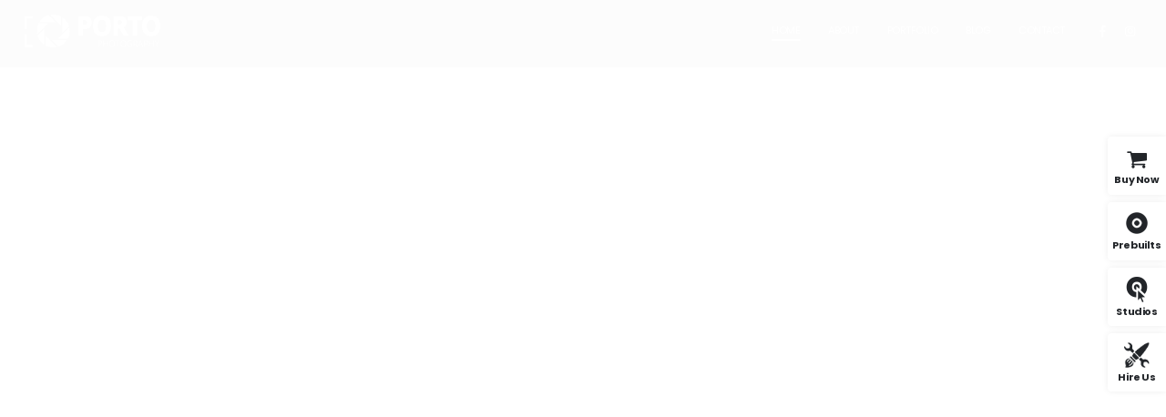

--- FILE ---
content_type: text/html; charset=UTF-8
request_url: https://www.portotheme.com/wordpress/porto/photography2/
body_size: 23148
content:
	<!DOCTYPE html>
	<html class=""  dir="ltr" lang="en-US" prefix="og: https://ogp.me/ns#">
	<head><meta http-equiv="Content-Type" content="text/html; charset=UTF-8" /><script>if(navigator.userAgent.match(/MSIE|Internet Explorer/i)||navigator.userAgent.match(/Trident\/7\..*?rv:11/i)){var href=document.location.href;if(!href.match(/[?&]nowprocket/)){if(href.indexOf("?")==-1){if(href.indexOf("#")==-1){document.location.href=href+"?nowprocket=1"}else{document.location.href=href.replace("#","?nowprocket=1#")}}else{if(href.indexOf("#")==-1){document.location.href=href+"&nowprocket=1"}else{document.location.href=href.replace("#","&nowprocket=1#")}}}}</script><script>(()=>{class RocketLazyLoadScripts{constructor(){this.v="2.0.4",this.userEvents=["keydown","keyup","mousedown","mouseup","mousemove","mouseover","mouseout","touchmove","touchstart","touchend","touchcancel","wheel","click","dblclick","input"],this.attributeEvents=["onblur","onclick","oncontextmenu","ondblclick","onfocus","onmousedown","onmouseenter","onmouseleave","onmousemove","onmouseout","onmouseover","onmouseup","onmousewheel","onscroll","onsubmit"]}async t(){this.i(),this.o(),/iP(ad|hone)/.test(navigator.userAgent)&&this.h(),this.u(),this.l(this),this.m(),this.k(this),this.p(this),this._(),await Promise.all([this.R(),this.L()]),this.lastBreath=Date.now(),this.S(this),this.P(),this.D(),this.O(),this.M(),await this.C(this.delayedScripts.normal),await this.C(this.delayedScripts.defer),await this.C(this.delayedScripts.async),await this.T(),await this.F(),await this.j(),await this.A(),window.dispatchEvent(new Event("rocket-allScriptsLoaded")),this.everythingLoaded=!0,this.lastTouchEnd&&await new Promise(t=>setTimeout(t,500-Date.now()+this.lastTouchEnd)),this.I(),this.H(),this.U(),this.W()}i(){this.CSPIssue=sessionStorage.getItem("rocketCSPIssue"),document.addEventListener("securitypolicyviolation",t=>{this.CSPIssue||"script-src-elem"!==t.violatedDirective||"data"!==t.blockedURI||(this.CSPIssue=!0,sessionStorage.setItem("rocketCSPIssue",!0))},{isRocket:!0})}o(){window.addEventListener("pageshow",t=>{this.persisted=t.persisted,this.realWindowLoadedFired=!0},{isRocket:!0}),window.addEventListener("pagehide",()=>{this.onFirstUserAction=null},{isRocket:!0})}h(){let t;function e(e){t=e}window.addEventListener("touchstart",e,{isRocket:!0}),window.addEventListener("touchend",function i(o){o.changedTouches[0]&&t.changedTouches[0]&&Math.abs(o.changedTouches[0].pageX-t.changedTouches[0].pageX)<10&&Math.abs(o.changedTouches[0].pageY-t.changedTouches[0].pageY)<10&&o.timeStamp-t.timeStamp<200&&(window.removeEventListener("touchstart",e,{isRocket:!0}),window.removeEventListener("touchend",i,{isRocket:!0}),"INPUT"===o.target.tagName&&"text"===o.target.type||(o.target.dispatchEvent(new TouchEvent("touchend",{target:o.target,bubbles:!0})),o.target.dispatchEvent(new MouseEvent("mouseover",{target:o.target,bubbles:!0})),o.target.dispatchEvent(new PointerEvent("click",{target:o.target,bubbles:!0,cancelable:!0,detail:1,clientX:o.changedTouches[0].clientX,clientY:o.changedTouches[0].clientY})),event.preventDefault()))},{isRocket:!0})}q(t){this.userActionTriggered||("mousemove"!==t.type||this.firstMousemoveIgnored?"keyup"===t.type||"mouseover"===t.type||"mouseout"===t.type||(this.userActionTriggered=!0,this.onFirstUserAction&&this.onFirstUserAction()):this.firstMousemoveIgnored=!0),"click"===t.type&&t.preventDefault(),t.stopPropagation(),t.stopImmediatePropagation(),"touchstart"===this.lastEvent&&"touchend"===t.type&&(this.lastTouchEnd=Date.now()),"click"===t.type&&(this.lastTouchEnd=0),this.lastEvent=t.type,t.composedPath&&t.composedPath()[0].getRootNode()instanceof ShadowRoot&&(t.rocketTarget=t.composedPath()[0]),this.savedUserEvents.push(t)}u(){this.savedUserEvents=[],this.userEventHandler=this.q.bind(this),this.userEvents.forEach(t=>window.addEventListener(t,this.userEventHandler,{passive:!1,isRocket:!0})),document.addEventListener("visibilitychange",this.userEventHandler,{isRocket:!0})}U(){this.userEvents.forEach(t=>window.removeEventListener(t,this.userEventHandler,{passive:!1,isRocket:!0})),document.removeEventListener("visibilitychange",this.userEventHandler,{isRocket:!0}),this.savedUserEvents.forEach(t=>{(t.rocketTarget||t.target).dispatchEvent(new window[t.constructor.name](t.type,t))})}m(){const t="return false",e=Array.from(this.attributeEvents,t=>"data-rocket-"+t),i="["+this.attributeEvents.join("],[")+"]",o="[data-rocket-"+this.attributeEvents.join("],[data-rocket-")+"]",s=(e,i,o)=>{o&&o!==t&&(e.setAttribute("data-rocket-"+i,o),e["rocket"+i]=new Function("event",o),e.setAttribute(i,t))};new MutationObserver(t=>{for(const n of t)"attributes"===n.type&&(n.attributeName.startsWith("data-rocket-")||this.everythingLoaded?n.attributeName.startsWith("data-rocket-")&&this.everythingLoaded&&this.N(n.target,n.attributeName.substring(12)):s(n.target,n.attributeName,n.target.getAttribute(n.attributeName))),"childList"===n.type&&n.addedNodes.forEach(t=>{if(t.nodeType===Node.ELEMENT_NODE)if(this.everythingLoaded)for(const i of[t,...t.querySelectorAll(o)])for(const t of i.getAttributeNames())e.includes(t)&&this.N(i,t.substring(12));else for(const e of[t,...t.querySelectorAll(i)])for(const t of e.getAttributeNames())this.attributeEvents.includes(t)&&s(e,t,e.getAttribute(t))})}).observe(document,{subtree:!0,childList:!0,attributeFilter:[...this.attributeEvents,...e]})}I(){this.attributeEvents.forEach(t=>{document.querySelectorAll("[data-rocket-"+t+"]").forEach(e=>{this.N(e,t)})})}N(t,e){const i=t.getAttribute("data-rocket-"+e);i&&(t.setAttribute(e,i),t.removeAttribute("data-rocket-"+e))}k(t){Object.defineProperty(HTMLElement.prototype,"onclick",{get(){return this.rocketonclick||null},set(e){this.rocketonclick=e,this.setAttribute(t.everythingLoaded?"onclick":"data-rocket-onclick","this.rocketonclick(event)")}})}S(t){function e(e,i){let o=e[i];e[i]=null,Object.defineProperty(e,i,{get:()=>o,set(s){t.everythingLoaded?o=s:e["rocket"+i]=o=s}})}e(document,"onreadystatechange"),e(window,"onload"),e(window,"onpageshow");try{Object.defineProperty(document,"readyState",{get:()=>t.rocketReadyState,set(e){t.rocketReadyState=e},configurable:!0}),document.readyState="loading"}catch(t){console.log("WPRocket DJE readyState conflict, bypassing")}}l(t){this.originalAddEventListener=EventTarget.prototype.addEventListener,this.originalRemoveEventListener=EventTarget.prototype.removeEventListener,this.savedEventListeners=[],EventTarget.prototype.addEventListener=function(e,i,o){o&&o.isRocket||!t.B(e,this)&&!t.userEvents.includes(e)||t.B(e,this)&&!t.userActionTriggered||e.startsWith("rocket-")||t.everythingLoaded?t.originalAddEventListener.call(this,e,i,o):(t.savedEventListeners.push({target:this,remove:!1,type:e,func:i,options:o}),"mouseenter"!==e&&"mouseleave"!==e||t.originalAddEventListener.call(this,e,t.savedUserEvents.push,o))},EventTarget.prototype.removeEventListener=function(e,i,o){o&&o.isRocket||!t.B(e,this)&&!t.userEvents.includes(e)||t.B(e,this)&&!t.userActionTriggered||e.startsWith("rocket-")||t.everythingLoaded?t.originalRemoveEventListener.call(this,e,i,o):t.savedEventListeners.push({target:this,remove:!0,type:e,func:i,options:o})}}J(t,e){this.savedEventListeners=this.savedEventListeners.filter(i=>{let o=i.type,s=i.target||window;return e!==o||t!==s||(this.B(o,s)&&(i.type="rocket-"+o),this.$(i),!1)})}H(){EventTarget.prototype.addEventListener=this.originalAddEventListener,EventTarget.prototype.removeEventListener=this.originalRemoveEventListener,this.savedEventListeners.forEach(t=>this.$(t))}$(t){t.remove?this.originalRemoveEventListener.call(t.target,t.type,t.func,t.options):this.originalAddEventListener.call(t.target,t.type,t.func,t.options)}p(t){let e;function i(e){return t.everythingLoaded?e:e.split(" ").map(t=>"load"===t||t.startsWith("load.")?"rocket-jquery-load":t).join(" ")}function o(o){function s(e){const s=o.fn[e];o.fn[e]=o.fn.init.prototype[e]=function(){return this[0]===window&&t.userActionTriggered&&("string"==typeof arguments[0]||arguments[0]instanceof String?arguments[0]=i(arguments[0]):"object"==typeof arguments[0]&&Object.keys(arguments[0]).forEach(t=>{const e=arguments[0][t];delete arguments[0][t],arguments[0][i(t)]=e})),s.apply(this,arguments),this}}if(o&&o.fn&&!t.allJQueries.includes(o)){const e={DOMContentLoaded:[],"rocket-DOMContentLoaded":[]};for(const t in e)document.addEventListener(t,()=>{e[t].forEach(t=>t())},{isRocket:!0});o.fn.ready=o.fn.init.prototype.ready=function(i){function s(){parseInt(o.fn.jquery)>2?setTimeout(()=>i.bind(document)(o)):i.bind(document)(o)}return"function"==typeof i&&(t.realDomReadyFired?!t.userActionTriggered||t.fauxDomReadyFired?s():e["rocket-DOMContentLoaded"].push(s):e.DOMContentLoaded.push(s)),o([])},s("on"),s("one"),s("off"),t.allJQueries.push(o)}e=o}t.allJQueries=[],o(window.jQuery),Object.defineProperty(window,"jQuery",{get:()=>e,set(t){o(t)}})}P(){const t=new Map;document.write=document.writeln=function(e){const i=document.currentScript,o=document.createRange(),s=i.parentElement;let n=t.get(i);void 0===n&&(n=i.nextSibling,t.set(i,n));const c=document.createDocumentFragment();o.setStart(c,0),c.appendChild(o.createContextualFragment(e)),s.insertBefore(c,n)}}async R(){return new Promise(t=>{this.userActionTriggered?t():this.onFirstUserAction=t})}async L(){return new Promise(t=>{document.addEventListener("DOMContentLoaded",()=>{this.realDomReadyFired=!0,t()},{isRocket:!0})})}async j(){return this.realWindowLoadedFired?Promise.resolve():new Promise(t=>{window.addEventListener("load",t,{isRocket:!0})})}M(){this.pendingScripts=[];this.scriptsMutationObserver=new MutationObserver(t=>{for(const e of t)e.addedNodes.forEach(t=>{"SCRIPT"!==t.tagName||t.noModule||t.isWPRocket||this.pendingScripts.push({script:t,promise:new Promise(e=>{const i=()=>{const i=this.pendingScripts.findIndex(e=>e.script===t);i>=0&&this.pendingScripts.splice(i,1),e()};t.addEventListener("load",i,{isRocket:!0}),t.addEventListener("error",i,{isRocket:!0}),setTimeout(i,1e3)})})})}),this.scriptsMutationObserver.observe(document,{childList:!0,subtree:!0})}async F(){await this.X(),this.pendingScripts.length?(await this.pendingScripts[0].promise,await this.F()):this.scriptsMutationObserver.disconnect()}D(){this.delayedScripts={normal:[],async:[],defer:[]},document.querySelectorAll("script[type$=rocketlazyloadscript]").forEach(t=>{t.hasAttribute("data-rocket-src")?t.hasAttribute("async")&&!1!==t.async?this.delayedScripts.async.push(t):t.hasAttribute("defer")&&!1!==t.defer||"module"===t.getAttribute("data-rocket-type")?this.delayedScripts.defer.push(t):this.delayedScripts.normal.push(t):this.delayedScripts.normal.push(t)})}async _(){await this.L();let t=[];document.querySelectorAll("script[type$=rocketlazyloadscript][data-rocket-src]").forEach(e=>{let i=e.getAttribute("data-rocket-src");if(i&&!i.startsWith("data:")){i.startsWith("//")&&(i=location.protocol+i);try{const o=new URL(i).origin;o!==location.origin&&t.push({src:o,crossOrigin:e.crossOrigin||"module"===e.getAttribute("data-rocket-type")})}catch(t){}}}),t=[...new Map(t.map(t=>[JSON.stringify(t),t])).values()],this.Y(t,"preconnect")}async G(t){if(await this.K(),!0!==t.noModule||!("noModule"in HTMLScriptElement.prototype))return new Promise(e=>{let i;function o(){(i||t).setAttribute("data-rocket-status","executed"),e()}try{if(navigator.userAgent.includes("Firefox/")||""===navigator.vendor||this.CSPIssue)i=document.createElement("script"),[...t.attributes].forEach(t=>{let e=t.nodeName;"type"!==e&&("data-rocket-type"===e&&(e="type"),"data-rocket-src"===e&&(e="src"),i.setAttribute(e,t.nodeValue))}),t.text&&(i.text=t.text),t.nonce&&(i.nonce=t.nonce),i.hasAttribute("src")?(i.addEventListener("load",o,{isRocket:!0}),i.addEventListener("error",()=>{i.setAttribute("data-rocket-status","failed-network"),e()},{isRocket:!0}),setTimeout(()=>{i.isConnected||e()},1)):(i.text=t.text,o()),i.isWPRocket=!0,t.parentNode.replaceChild(i,t);else{const i=t.getAttribute("data-rocket-type"),s=t.getAttribute("data-rocket-src");i?(t.type=i,t.removeAttribute("data-rocket-type")):t.removeAttribute("type"),t.addEventListener("load",o,{isRocket:!0}),t.addEventListener("error",i=>{this.CSPIssue&&i.target.src.startsWith("data:")?(console.log("WPRocket: CSP fallback activated"),t.removeAttribute("src"),this.G(t).then(e)):(t.setAttribute("data-rocket-status","failed-network"),e())},{isRocket:!0}),s?(t.fetchPriority="high",t.removeAttribute("data-rocket-src"),t.src=s):t.src="data:text/javascript;base64,"+window.btoa(unescape(encodeURIComponent(t.text)))}}catch(i){t.setAttribute("data-rocket-status","failed-transform"),e()}});t.setAttribute("data-rocket-status","skipped")}async C(t){const e=t.shift();return e?(e.isConnected&&await this.G(e),this.C(t)):Promise.resolve()}O(){this.Y([...this.delayedScripts.normal,...this.delayedScripts.defer,...this.delayedScripts.async],"preload")}Y(t,e){this.trash=this.trash||[];let i=!0;var o=document.createDocumentFragment();t.forEach(t=>{const s=t.getAttribute&&t.getAttribute("data-rocket-src")||t.src;if(s&&!s.startsWith("data:")){const n=document.createElement("link");n.href=s,n.rel=e,"preconnect"!==e&&(n.as="script",n.fetchPriority=i?"high":"low"),t.getAttribute&&"module"===t.getAttribute("data-rocket-type")&&(n.crossOrigin=!0),t.crossOrigin&&(n.crossOrigin=t.crossOrigin),t.integrity&&(n.integrity=t.integrity),t.nonce&&(n.nonce=t.nonce),o.appendChild(n),this.trash.push(n),i=!1}}),document.head.appendChild(o)}W(){this.trash.forEach(t=>t.remove())}async T(){try{document.readyState="interactive"}catch(t){}this.fauxDomReadyFired=!0;try{await this.K(),this.J(document,"readystatechange"),document.dispatchEvent(new Event("rocket-readystatechange")),await this.K(),document.rocketonreadystatechange&&document.rocketonreadystatechange(),await this.K(),this.J(document,"DOMContentLoaded"),document.dispatchEvent(new Event("rocket-DOMContentLoaded")),await this.K(),this.J(window,"DOMContentLoaded"),window.dispatchEvent(new Event("rocket-DOMContentLoaded"))}catch(t){console.error(t)}}async A(){try{document.readyState="complete"}catch(t){}try{await this.K(),this.J(document,"readystatechange"),document.dispatchEvent(new Event("rocket-readystatechange")),await this.K(),document.rocketonreadystatechange&&document.rocketonreadystatechange(),await this.K(),this.J(window,"load"),window.dispatchEvent(new Event("rocket-load")),await this.K(),window.rocketonload&&window.rocketonload(),await this.K(),this.allJQueries.forEach(t=>t(window).trigger("rocket-jquery-load")),await this.K(),this.J(window,"pageshow");const t=new Event("rocket-pageshow");t.persisted=this.persisted,window.dispatchEvent(t),await this.K(),window.rocketonpageshow&&window.rocketonpageshow({persisted:this.persisted})}catch(t){console.error(t)}}async K(){Date.now()-this.lastBreath>45&&(await this.X(),this.lastBreath=Date.now())}async X(){return document.hidden?new Promise(t=>setTimeout(t)):new Promise(t=>requestAnimationFrame(t))}B(t,e){return e===document&&"readystatechange"===t||(e===document&&"DOMContentLoaded"===t||(e===window&&"DOMContentLoaded"===t||(e===window&&"load"===t||e===window&&"pageshow"===t)))}static run(){(new RocketLazyLoadScripts).t()}}RocketLazyLoadScripts.run()})();</script>
		<meta http-equiv="X-UA-Compatible" content="IE=edge" />
		
		<meta name="viewport" content="width=device-width, initial-scale=1, minimum-scale=1" />

		<link rel="profile" href="https://gmpg.org/xfn/11" />
		<link rel="pingback" href="https://www.portotheme.com/wordpress/porto/photography2/xmlrpc.php" />
		<title>Home - Porto Photography 2</title>
	<style>img:is([sizes="auto" i], [sizes^="auto," i]) { contain-intrinsic-size: 3000px 1500px }</style>
	
		<!-- All in One SEO 4.8.8 - aioseo.com -->
	<meta name="robots" content="max-image-preview:large" />
	<link rel="canonical" href="https://www.portotheme.com/wordpress/porto/photography2/" />
	<meta name="generator" content="All in One SEO (AIOSEO) 4.8.8" />
		<meta property="og:locale" content="en_US" />
		<meta property="og:site_name" content="Porto Photography 2 - Porto Wordpress Demo site" />
		<meta property="og:type" content="website" />
		<meta property="og:title" content="Home - Porto Photography 2" />
		<meta property="og:url" content="https://www.portotheme.com/wordpress/porto/photography2/" />
		<meta name="twitter:card" content="summary_large_image" />
		<meta name="twitter:title" content="Home - Porto Photography 2" />
		<script type="application/ld+json" class="aioseo-schema">
			{"@context":"https:\/\/schema.org","@graph":[{"@type":"BreadcrumbList","@id":"https:\/\/www.portotheme.com\/wordpress\/porto\/photography2\/#breadcrumblist","itemListElement":[{"@type":"ListItem","@id":"https:\/\/www.portotheme.com\/wordpress\/porto\/photography2#listItem","position":1,"name":"Home"}]},{"@type":"Organization","@id":"https:\/\/www.portotheme.com\/wordpress\/porto\/photography2\/#organization","name":"Porto Photography 2","description":"Porto Wordpress Demo site","url":"https:\/\/www.portotheme.com\/wordpress\/porto\/photography2\/"},{"@type":"WebPage","@id":"https:\/\/www.portotheme.com\/wordpress\/porto\/photography2\/#webpage","url":"https:\/\/www.portotheme.com\/wordpress\/porto\/photography2\/","name":"Home - Porto Photography 2","inLanguage":"en-US","isPartOf":{"@id":"https:\/\/www.portotheme.com\/wordpress\/porto\/photography2\/#website"},"breadcrumb":{"@id":"https:\/\/www.portotheme.com\/wordpress\/porto\/photography2\/#breadcrumblist"},"datePublished":"2016-11-02T11:42:41+00:00","dateModified":"2018-05-23T07:59:55+00:00"},{"@type":"WebSite","@id":"https:\/\/www.portotheme.com\/wordpress\/porto\/photography2\/#website","url":"https:\/\/www.portotheme.com\/wordpress\/porto\/photography2\/","name":"Porto Photography 2","description":"Porto Wordpress Demo site","inLanguage":"en-US","publisher":{"@id":"https:\/\/www.portotheme.com\/wordpress\/porto\/photography2\/#organization"}}]}
		</script>
		<!-- All in One SEO -->

<meta content="Porto is the best Multipurpose or WooCommerce WordPress theme. They are well-designed and top performance score sites. By using them, you can build the fantastic site easily." name="description" /><link rel="alternate" type="application/rss+xml" title="Porto Photography 2 &raquo; Feed" href="https://www.portotheme.com/wordpress/porto/photography2/feed/" />
<link rel="alternate" type="application/rss+xml" title="Porto Photography 2 &raquo; Comments Feed" href="https://www.portotheme.com/wordpress/porto/photography2/comments/feed/" />
		<link rel="shortcut icon" href="//www.portotheme.com/wordpress/porto/photography2/wp-content/themes/porto/images/logo/favicon.ico" type="image/x-icon" />
				<link rel="apple-touch-icon" href="//www.portotheme.com/wordpress/porto/photography2/wp-content/themes/porto/images/logo/apple-touch-icon.png" />
				<link rel="apple-touch-icon" sizes="120x120" href="//www.portotheme.com/wordpress/porto/photography2/wp-content/themes/porto/images/logo/apple-touch-icon_120x120.png" />
				<link rel="apple-touch-icon" sizes="76x76" href="//www.portotheme.com/wordpress/porto/photography2/wp-content/themes/porto/images/logo/apple-touch-icon_76x76.png" />
				<link rel="apple-touch-icon" sizes="152x152" href="//www.portotheme.com/wordpress/porto/photography2/wp-content/themes/porto/images/logo/apple-touch-icon_152x152.png" />
		<link rel="preload" href="https://www.portotheme.com/wordpress/porto/photography2/wp-content/themes/porto/fonts/porto-font/porto.woff2" as="font" type="font/woff2" crossorigin fetchpriority="high"/>		<!-- This site uses the Google Analytics by MonsterInsights plugin v9.11.1 - Using Analytics tracking - https://www.monsterinsights.com/ -->
							<script type="rocketlazyloadscript" data-rocket-src="//www.googletagmanager.com/gtag/js?id=G-4YY91NHXP7"  data-cfasync="false" data-wpfc-render="false" async></script>
			<script type="rocketlazyloadscript" data-cfasync="false" data-wpfc-render="false">
				var mi_version = '9.11.1';
				var mi_track_user = true;
				var mi_no_track_reason = '';
								var MonsterInsightsDefaultLocations = {"page_location":"https:\/\/www.portotheme.com\/wordpress\/porto\/photography2\/"};
								if ( typeof MonsterInsightsPrivacyGuardFilter === 'function' ) {
					var MonsterInsightsLocations = (typeof MonsterInsightsExcludeQuery === 'object') ? MonsterInsightsPrivacyGuardFilter( MonsterInsightsExcludeQuery ) : MonsterInsightsPrivacyGuardFilter( MonsterInsightsDefaultLocations );
				} else {
					var MonsterInsightsLocations = (typeof MonsterInsightsExcludeQuery === 'object') ? MonsterInsightsExcludeQuery : MonsterInsightsDefaultLocations;
				}

								var disableStrs = [
										'ga-disable-G-4YY91NHXP7',
									];

				/* Function to detect opted out users */
				function __gtagTrackerIsOptedOut() {
					for (var index = 0; index < disableStrs.length; index++) {
						if (document.cookie.indexOf(disableStrs[index] + '=true') > -1) {
							return true;
						}
					}

					return false;
				}

				/* Disable tracking if the opt-out cookie exists. */
				if (__gtagTrackerIsOptedOut()) {
					for (var index = 0; index < disableStrs.length; index++) {
						window[disableStrs[index]] = true;
					}
				}

				/* Opt-out function */
				function __gtagTrackerOptout() {
					for (var index = 0; index < disableStrs.length; index++) {
						document.cookie = disableStrs[index] + '=true; expires=Thu, 31 Dec 2099 23:59:59 UTC; path=/';
						window[disableStrs[index]] = true;
					}
				}

				if ('undefined' === typeof gaOptout) {
					function gaOptout() {
						__gtagTrackerOptout();
					}
				}
								window.dataLayer = window.dataLayer || [];

				window.MonsterInsightsDualTracker = {
					helpers: {},
					trackers: {},
				};
				if (mi_track_user) {
					function __gtagDataLayer() {
						dataLayer.push(arguments);
					}

					function __gtagTracker(type, name, parameters) {
						if (!parameters) {
							parameters = {};
						}

						if (parameters.send_to) {
							__gtagDataLayer.apply(null, arguments);
							return;
						}

						if (type === 'event') {
														parameters.send_to = monsterinsights_frontend.v4_id;
							var hookName = name;
							if (typeof parameters['event_category'] !== 'undefined') {
								hookName = parameters['event_category'] + ':' + name;
							}

							if (typeof MonsterInsightsDualTracker.trackers[hookName] !== 'undefined') {
								MonsterInsightsDualTracker.trackers[hookName](parameters);
							} else {
								__gtagDataLayer('event', name, parameters);
							}
							
						} else {
							__gtagDataLayer.apply(null, arguments);
						}
					}

					__gtagTracker('js', new Date());
					__gtagTracker('set', {
						'developer_id.dZGIzZG': true,
											});
					if ( MonsterInsightsLocations.page_location ) {
						__gtagTracker('set', MonsterInsightsLocations);
					}
										__gtagTracker('config', 'G-4YY91NHXP7', {"forceSSL":"true","link_attribution":"true"} );
										window.gtag = __gtagTracker;										(function () {
						/* https://developers.google.com/analytics/devguides/collection/analyticsjs/ */
						/* ga and __gaTracker compatibility shim. */
						var noopfn = function () {
							return null;
						};
						var newtracker = function () {
							return new Tracker();
						};
						var Tracker = function () {
							return null;
						};
						var p = Tracker.prototype;
						p.get = noopfn;
						p.set = noopfn;
						p.send = function () {
							var args = Array.prototype.slice.call(arguments);
							args.unshift('send');
							__gaTracker.apply(null, args);
						};
						var __gaTracker = function () {
							var len = arguments.length;
							if (len === 0) {
								return;
							}
							var f = arguments[len - 1];
							if (typeof f !== 'object' || f === null || typeof f.hitCallback !== 'function') {
								if ('send' === arguments[0]) {
									var hitConverted, hitObject = false, action;
									if ('event' === arguments[1]) {
										if ('undefined' !== typeof arguments[3]) {
											hitObject = {
												'eventAction': arguments[3],
												'eventCategory': arguments[2],
												'eventLabel': arguments[4],
												'value': arguments[5] ? arguments[5] : 1,
											}
										}
									}
									if ('pageview' === arguments[1]) {
										if ('undefined' !== typeof arguments[2]) {
											hitObject = {
												'eventAction': 'page_view',
												'page_path': arguments[2],
											}
										}
									}
									if (typeof arguments[2] === 'object') {
										hitObject = arguments[2];
									}
									if (typeof arguments[5] === 'object') {
										Object.assign(hitObject, arguments[5]);
									}
									if ('undefined' !== typeof arguments[1].hitType) {
										hitObject = arguments[1];
										if ('pageview' === hitObject.hitType) {
											hitObject.eventAction = 'page_view';
										}
									}
									if (hitObject) {
										action = 'timing' === arguments[1].hitType ? 'timing_complete' : hitObject.eventAction;
										hitConverted = mapArgs(hitObject);
										__gtagTracker('event', action, hitConverted);
									}
								}
								return;
							}

							function mapArgs(args) {
								var arg, hit = {};
								var gaMap = {
									'eventCategory': 'event_category',
									'eventAction': 'event_action',
									'eventLabel': 'event_label',
									'eventValue': 'event_value',
									'nonInteraction': 'non_interaction',
									'timingCategory': 'event_category',
									'timingVar': 'name',
									'timingValue': 'value',
									'timingLabel': 'event_label',
									'page': 'page_path',
									'location': 'page_location',
									'title': 'page_title',
									'referrer' : 'page_referrer',
								};
								for (arg in args) {
																		if (!(!args.hasOwnProperty(arg) || !gaMap.hasOwnProperty(arg))) {
										hit[gaMap[arg]] = args[arg];
									} else {
										hit[arg] = args[arg];
									}
								}
								return hit;
							}

							try {
								f.hitCallback();
							} catch (ex) {
							}
						};
						__gaTracker.create = newtracker;
						__gaTracker.getByName = newtracker;
						__gaTracker.getAll = function () {
							return [];
						};
						__gaTracker.remove = noopfn;
						__gaTracker.loaded = true;
						window['__gaTracker'] = __gaTracker;
					})();
									} else {
										console.log("");
					(function () {
						function __gtagTracker() {
							return null;
						}

						window['__gtagTracker'] = __gtagTracker;
						window['gtag'] = __gtagTracker;
					})();
									}
			</script>
							<!-- / Google Analytics by MonsterInsights -->
		<style id='classic-theme-styles-inline-css'>
/*! This file is auto-generated */
.wp-block-button__link{color:#fff;background-color:#32373c;border-radius:9999px;box-shadow:none;text-decoration:none;padding:calc(.667em + 2px) calc(1.333em + 2px);font-size:1.125em}.wp-block-file__button{background:#32373c;color:#fff;text-decoration:none}
</style>
<style id='global-styles-inline-css'>
:root{--wp--preset--aspect-ratio--square: 1;--wp--preset--aspect-ratio--4-3: 4/3;--wp--preset--aspect-ratio--3-4: 3/4;--wp--preset--aspect-ratio--3-2: 3/2;--wp--preset--aspect-ratio--2-3: 2/3;--wp--preset--aspect-ratio--16-9: 16/9;--wp--preset--aspect-ratio--9-16: 9/16;--wp--preset--color--black: #000000;--wp--preset--color--cyan-bluish-gray: #abb8c3;--wp--preset--color--white: #ffffff;--wp--preset--color--pale-pink: #f78da7;--wp--preset--color--vivid-red: #cf2e2e;--wp--preset--color--luminous-vivid-orange: #ff6900;--wp--preset--color--luminous-vivid-amber: #fcb900;--wp--preset--color--light-green-cyan: #7bdcb5;--wp--preset--color--vivid-green-cyan: #00d084;--wp--preset--color--pale-cyan-blue: #8ed1fc;--wp--preset--color--vivid-cyan-blue: #0693e3;--wp--preset--color--vivid-purple: #9b51e0;--wp--preset--color--primary: var(--porto-primary-color);--wp--preset--color--secondary: var(--porto-secondary-color);--wp--preset--color--tertiary: var(--porto-tertiary-color);--wp--preset--color--quaternary: var(--porto-quaternary-color);--wp--preset--color--dark: var(--porto-dark-color);--wp--preset--color--light: var(--porto-light-color);--wp--preset--color--primary-hover: var(--porto-primary-light-5);--wp--preset--gradient--vivid-cyan-blue-to-vivid-purple: linear-gradient(135deg,rgba(6,147,227,1) 0%,rgb(155,81,224) 100%);--wp--preset--gradient--light-green-cyan-to-vivid-green-cyan: linear-gradient(135deg,rgb(122,220,180) 0%,rgb(0,208,130) 100%);--wp--preset--gradient--luminous-vivid-amber-to-luminous-vivid-orange: linear-gradient(135deg,rgba(252,185,0,1) 0%,rgba(255,105,0,1) 100%);--wp--preset--gradient--luminous-vivid-orange-to-vivid-red: linear-gradient(135deg,rgba(255,105,0,1) 0%,rgb(207,46,46) 100%);--wp--preset--gradient--very-light-gray-to-cyan-bluish-gray: linear-gradient(135deg,rgb(238,238,238) 0%,rgb(169,184,195) 100%);--wp--preset--gradient--cool-to-warm-spectrum: linear-gradient(135deg,rgb(74,234,220) 0%,rgb(151,120,209) 20%,rgb(207,42,186) 40%,rgb(238,44,130) 60%,rgb(251,105,98) 80%,rgb(254,248,76) 100%);--wp--preset--gradient--blush-light-purple: linear-gradient(135deg,rgb(255,206,236) 0%,rgb(152,150,240) 100%);--wp--preset--gradient--blush-bordeaux: linear-gradient(135deg,rgb(254,205,165) 0%,rgb(254,45,45) 50%,rgb(107,0,62) 100%);--wp--preset--gradient--luminous-dusk: linear-gradient(135deg,rgb(255,203,112) 0%,rgb(199,81,192) 50%,rgb(65,88,208) 100%);--wp--preset--gradient--pale-ocean: linear-gradient(135deg,rgb(255,245,203) 0%,rgb(182,227,212) 50%,rgb(51,167,181) 100%);--wp--preset--gradient--electric-grass: linear-gradient(135deg,rgb(202,248,128) 0%,rgb(113,206,126) 100%);--wp--preset--gradient--midnight: linear-gradient(135deg,rgb(2,3,129) 0%,rgb(40,116,252) 100%);--wp--preset--font-size--small: 13px;--wp--preset--font-size--medium: 20px;--wp--preset--font-size--large: 36px;--wp--preset--font-size--x-large: 42px;--wp--preset--spacing--20: 0.44rem;--wp--preset--spacing--30: 0.67rem;--wp--preset--spacing--40: 1rem;--wp--preset--spacing--50: 1.5rem;--wp--preset--spacing--60: 2.25rem;--wp--preset--spacing--70: 3.38rem;--wp--preset--spacing--80: 5.06rem;--wp--preset--shadow--natural: 6px 6px 9px rgba(0, 0, 0, 0.2);--wp--preset--shadow--deep: 12px 12px 50px rgba(0, 0, 0, 0.4);--wp--preset--shadow--sharp: 6px 6px 0px rgba(0, 0, 0, 0.2);--wp--preset--shadow--outlined: 6px 6px 0px -3px rgba(255, 255, 255, 1), 6px 6px rgba(0, 0, 0, 1);--wp--preset--shadow--crisp: 6px 6px 0px rgba(0, 0, 0, 1);}:where(.is-layout-flex){gap: 0.5em;}:where(.is-layout-grid){gap: 0.5em;}body .is-layout-flex{display: flex;}.is-layout-flex{flex-wrap: wrap;align-items: center;}.is-layout-flex > :is(*, div){margin: 0;}body .is-layout-grid{display: grid;}.is-layout-grid > :is(*, div){margin: 0;}:where(.wp-block-columns.is-layout-flex){gap: 2em;}:where(.wp-block-columns.is-layout-grid){gap: 2em;}:where(.wp-block-post-template.is-layout-flex){gap: 1.25em;}:where(.wp-block-post-template.is-layout-grid){gap: 1.25em;}.has-black-color{color: var(--wp--preset--color--black) !important;}.has-cyan-bluish-gray-color{color: var(--wp--preset--color--cyan-bluish-gray) !important;}.has-white-color{color: var(--wp--preset--color--white) !important;}.has-pale-pink-color{color: var(--wp--preset--color--pale-pink) !important;}.has-vivid-red-color{color: var(--wp--preset--color--vivid-red) !important;}.has-luminous-vivid-orange-color{color: var(--wp--preset--color--luminous-vivid-orange) !important;}.has-luminous-vivid-amber-color{color: var(--wp--preset--color--luminous-vivid-amber) !important;}.has-light-green-cyan-color{color: var(--wp--preset--color--light-green-cyan) !important;}.has-vivid-green-cyan-color{color: var(--wp--preset--color--vivid-green-cyan) !important;}.has-pale-cyan-blue-color{color: var(--wp--preset--color--pale-cyan-blue) !important;}.has-vivid-cyan-blue-color{color: var(--wp--preset--color--vivid-cyan-blue) !important;}.has-vivid-purple-color{color: var(--wp--preset--color--vivid-purple) !important;}.has-black-background-color{background-color: var(--wp--preset--color--black) !important;}.has-cyan-bluish-gray-background-color{background-color: var(--wp--preset--color--cyan-bluish-gray) !important;}.has-white-background-color{background-color: var(--wp--preset--color--white) !important;}.has-pale-pink-background-color{background-color: var(--wp--preset--color--pale-pink) !important;}.has-vivid-red-background-color{background-color: var(--wp--preset--color--vivid-red) !important;}.has-luminous-vivid-orange-background-color{background-color: var(--wp--preset--color--luminous-vivid-orange) !important;}.has-luminous-vivid-amber-background-color{background-color: var(--wp--preset--color--luminous-vivid-amber) !important;}.has-light-green-cyan-background-color{background-color: var(--wp--preset--color--light-green-cyan) !important;}.has-vivid-green-cyan-background-color{background-color: var(--wp--preset--color--vivid-green-cyan) !important;}.has-pale-cyan-blue-background-color{background-color: var(--wp--preset--color--pale-cyan-blue) !important;}.has-vivid-cyan-blue-background-color{background-color: var(--wp--preset--color--vivid-cyan-blue) !important;}.has-vivid-purple-background-color{background-color: var(--wp--preset--color--vivid-purple) !important;}.has-black-border-color{border-color: var(--wp--preset--color--black) !important;}.has-cyan-bluish-gray-border-color{border-color: var(--wp--preset--color--cyan-bluish-gray) !important;}.has-white-border-color{border-color: var(--wp--preset--color--white) !important;}.has-pale-pink-border-color{border-color: var(--wp--preset--color--pale-pink) !important;}.has-vivid-red-border-color{border-color: var(--wp--preset--color--vivid-red) !important;}.has-luminous-vivid-orange-border-color{border-color: var(--wp--preset--color--luminous-vivid-orange) !important;}.has-luminous-vivid-amber-border-color{border-color: var(--wp--preset--color--luminous-vivid-amber) !important;}.has-light-green-cyan-border-color{border-color: var(--wp--preset--color--light-green-cyan) !important;}.has-vivid-green-cyan-border-color{border-color: var(--wp--preset--color--vivid-green-cyan) !important;}.has-pale-cyan-blue-border-color{border-color: var(--wp--preset--color--pale-cyan-blue) !important;}.has-vivid-cyan-blue-border-color{border-color: var(--wp--preset--color--vivid-cyan-blue) !important;}.has-vivid-purple-border-color{border-color: var(--wp--preset--color--vivid-purple) !important;}.has-vivid-cyan-blue-to-vivid-purple-gradient-background{background: var(--wp--preset--gradient--vivid-cyan-blue-to-vivid-purple) !important;}.has-light-green-cyan-to-vivid-green-cyan-gradient-background{background: var(--wp--preset--gradient--light-green-cyan-to-vivid-green-cyan) !important;}.has-luminous-vivid-amber-to-luminous-vivid-orange-gradient-background{background: var(--wp--preset--gradient--luminous-vivid-amber-to-luminous-vivid-orange) !important;}.has-luminous-vivid-orange-to-vivid-red-gradient-background{background: var(--wp--preset--gradient--luminous-vivid-orange-to-vivid-red) !important;}.has-very-light-gray-to-cyan-bluish-gray-gradient-background{background: var(--wp--preset--gradient--very-light-gray-to-cyan-bluish-gray) !important;}.has-cool-to-warm-spectrum-gradient-background{background: var(--wp--preset--gradient--cool-to-warm-spectrum) !important;}.has-blush-light-purple-gradient-background{background: var(--wp--preset--gradient--blush-light-purple) !important;}.has-blush-bordeaux-gradient-background{background: var(--wp--preset--gradient--blush-bordeaux) !important;}.has-luminous-dusk-gradient-background{background: var(--wp--preset--gradient--luminous-dusk) !important;}.has-pale-ocean-gradient-background{background: var(--wp--preset--gradient--pale-ocean) !important;}.has-electric-grass-gradient-background{background: var(--wp--preset--gradient--electric-grass) !important;}.has-midnight-gradient-background{background: var(--wp--preset--gradient--midnight) !important;}.has-small-font-size{font-size: var(--wp--preset--font-size--small) !important;}.has-medium-font-size{font-size: var(--wp--preset--font-size--medium) !important;}.has-large-font-size{font-size: var(--wp--preset--font-size--large) !important;}.has-x-large-font-size{font-size: var(--wp--preset--font-size--x-large) !important;}
:where(.wp-block-post-template.is-layout-flex){gap: 1.25em;}:where(.wp-block-post-template.is-layout-grid){gap: 1.25em;}
:where(.wp-block-columns.is-layout-flex){gap: 2em;}:where(.wp-block-columns.is-layout-grid){gap: 2em;}
:root :where(.wp-block-pullquote){font-size: 1.5em;line-height: 1.6;}
</style>
<link rel='stylesheet' id='porto-css-vars-css' href='https://www.portotheme.com/wordpress/porto/photography2/wp-content/uploads/sites/69/porto_styles/theme_css_vars.css' media='all' />
<link rel='stylesheet' id='js_composer_front-css' href='https://www.portotheme.com/wordpress/porto/photography2/wp-content/uploads/sites/69/porto_styles/js_composer.css' media='all' />
<link rel='stylesheet' id='bootstrap-css' href='https://www.portotheme.com/wordpress/porto/photography2/wp-content/uploads/sites/69/porto_styles/bootstrap.css' media='all' />
<link rel='stylesheet' id='porto-plugins-css' href='https://www.portotheme.com/wordpress/porto/photography2/wp-content/themes/porto/css/plugins_optimized.css' media='all' />
<link rel='stylesheet' id='porto-theme-css' href='https://www.portotheme.com/wordpress/porto/photography2/wp-content/themes/porto/css/theme.css' media='all' />
<link rel='stylesheet' id='porto-animate-css' href='https://www.portotheme.com/wordpress/porto/photography2/wp-content/themes/porto/css/part/animate.css' media='all' />
<link rel='stylesheet' id='porto-blog-legacy-css' href='https://www.portotheme.com/wordpress/porto/photography2/wp-content/themes/porto/css/part/blog-legacy.css' media='all' />
<link rel='stylesheet' id='porto-header-legacy-css' href='https://www.portotheme.com/wordpress/porto/photography2/wp-content/themes/porto/css/part/header-legacy.css' media='all' />
<link rel='stylesheet' id='porto-footer-legacy-css' href='https://www.portotheme.com/wordpress/porto/photography2/wp-content/themes/porto/css/part/footer-legacy.css' media='all' />
<link rel='stylesheet' id='porto-nav-panel-css' href='https://www.portotheme.com/wordpress/porto/photography2/wp-content/themes/porto/css/part/nav-panel.css' media='all' />
<link rel='stylesheet' id='porto-revslider-css' href='https://www.portotheme.com/wordpress/porto/photography2/wp-content/themes/porto/css/part/revslider.css' media='all' />
<link rel='stylesheet' id='porto-sitemap-css' href='https://www.portotheme.com/wordpress/porto/photography2/wp-content/themes/porto/css/part/sitemap.css' media='all' />
<link rel='stylesheet' id='porto-media-mobile-sidebar-css' href='https://www.portotheme.com/wordpress/porto/photography2/wp-content/themes/porto/css/part/media-mobile-sidebar.css' media='(max-width:991px)' />
<link rel='stylesheet' id='porto-theme-portfolio-css' href='https://www.portotheme.com/wordpress/porto/photography2/wp-content/themes/porto/css/theme_portfolio.css' media='all' />
<link rel='stylesheet' id='porto-theme-member-css' href='https://www.portotheme.com/wordpress/porto/photography2/wp-content/themes/porto/css/theme_member.css' media='all' />
<link rel='stylesheet' id='porto-shortcodes-css' href='https://www.portotheme.com/wordpress/porto/photography2/wp-content/uploads/sites/69/porto_styles/shortcodes.css' media='all' />
<link rel='stylesheet' id='porto-theme-wpb-css' href='https://www.portotheme.com/wordpress/porto/photography2/wp-content/themes/porto/css/theme_wpb.css' media='all' />
<link rel='stylesheet' id='porto-dynamic-style-css' href='https://www.portotheme.com/wordpress/porto/photography2/wp-content/uploads/sites/69/porto_styles/dynamic_style.css' media='all' />
<link rel='stylesheet' id='porto-style-css' href='https://www.portotheme.com/wordpress/porto/photography2/wp-content/themes/porto/style.css' media='all' />
<style id='porto-style-inline-css'>
.screen-reader-text{border:0;clip-path:inset(50%);height:1px;margin:-1px;overflow:hidden;padding:0;position:absolute;width:1px;word-wrap:normal !important;}
.side-header-narrow-bar-logo{max-width:170px}@media (min-width:992px){}.page-top .page-title-wrap{line-height:0}.page-top .page-title:not(.b-none):after{content:'';position:absolute;width:100%;left:0;border-bottom:5px solid var(--porto-primary-color);bottom:-17px}@media (min-width:1500px){.left-sidebar.col-lg-3,.right-sidebar.col-lg-3{width:20%}.main-content.col-lg-9{width:80%}.main-content.col-lg-6{width:60%}}.section-page-title h2{letter-spacing:-2px}.admin-bar .header-body.sticky{margin-top:0}#header .header-main .header-container{padding-left:27px;padding-right:27px}#header .header-main .header-right-bottom{margin-top:0}#header .header-main .header-right{padding-left:30px}#header .main-menu>li.menu-item{margin:0 5px 0 0}#header .mega-menu > li.menu-item > a{padding:0;margin:8px 13px}#header .mega-menu > li:not(.has-sub) > a:after{content:'';display:block;position:absolute;bottom:0;left:49%;width:0;border-bottom:2px solid #FFF;-webkit-transform:translateX(-50%);-ms-transform:translateX(-50%);transform:translateX(-50%);-webkit-transition:ease width 300ms;transition:ease width 300ms}#header .mega-menu > li:not(.has-sub) > a:hover:after{width:100%}#header .mega-menu > li.active > a:after{content:'';display:block;position:absolute;bottom:0;left:49%;width:100%;border-bottom:2px solid #FFF;-webkit-transform:translateX(-50%);-ms-transform:translateX(-50%);transform:translateX(-50%);-webkit-transition:ease width 300ms;transition:ease width 300ms}#header .mega-menu > li.has-sub > .popup > .inner > .sub-menu:before{content:'';display:block;position:absolute;top:-5px;left:50%;width:0;height:0;border-left:7px solid transparent;border-right:7px solid transparent;border-bottom:7px solid white;-webkit-transform:translateX(-50%);-ms-transform:translateX(-50%);transform:translateX(-50%)}#header .mega-menu > li.has-sub > .popup{top:initial;left:50%;opacity:0;visibility:hidden;-webkit-transform:translate3d(-50%,3%,0);-ms-transform:translate3d(-50%,3%,0);transform:translate3d(-50%,3%,0);-webkit-transition:ease all 300ms;transition:ease all 300ms}#header .mega-menu > li.has-sub:hover > .popup{visibility:visible;opacity:1;-webkit-transform:translate3d(-50%,0,0);-ms-transform:translate3d(-50%,0,0);transform:translate3d(-50%,0,0);-webkit-transition:ease all 300ms;transition:ease all 300ms}#header .mega-menu .popup > .inner{margin-top:4px}#header .mega-menu .narrow .popup ul.sub-menu{min-width:200px}#header .mega-menu .narrow .popup li.menu-item > a{border:none}#header .share-links a{width:24px;height:24px;color:#ffffff !important;background:none !important;box-shadow:none}.fixed-header #header .header-main .header-left,.fixed-header #header .header-main .header-right,.fixed-header #header .header-main .header-center{padding-top:13px}#nav-panel .accordion-menu{font-size:11px}#nav-panel .accordion-menu li.menu-item.active > a,#nav-panel .accordion-menu li.menu-item.active > .arrow{background:none;color:inherit}#header .mobile-toggle{width:34px;height:34px;line-height:34px;padding:0;background:#fff;color:#000}#nav-panel .mobile-nav-wrap{padding:10px !important}#nav-panel .accordion-menu > li.menu-item > a,#nav-panel .accordion-menu > li.menu-item > .arrow{color:inherit;font-weight:400}body.archive.post-type-archive .main-content{padding-top:1vw !important}.owl-carousel .owl-nav{margin-top:10px}.owl-carousel .owl-nav .owl-prev,.owl-carousel .owl-nav .owl-next,.owl-carousel .owl-nav .owl-prev:hover,.owl-carousel .owl-nav .owl-next:hover{padding:4px 7px !important}.owl-carousel.show-nav-hover .owl-nav .owl-prev{left:-5px}.owl-carousel.show-nav-hover .owl-nav .owl-next{right:-5px}.thumb-gallery .owl-carousel.show-nav-hover .owl-nav{opacity:1}.owl-carousel .owl-nav .owl-prev,.owl-carousel .owl-nav .owl-next{height:80px;line-height:68px;margin-top:-10px}.owl-carousel .owl-nav .owl-next::before{content:"\f054";font-family:var(--fa-style-family-classic);font-weight:900}.owl-carousel .owl-nav .owl-prev::before{content:"\f053";font-family:var(--fa-style-family-classic);font-weight:900}.owl-carousel.nav-inside .owl-dots{bottom:10px;right:10px}.mfp-arrow:before,.mfp-arrow:after{border:none;font-family:var(--fa-style-family-classic);font-size:14px;font-weight:900;color:#fff !important;opacity:1}.mfp-arrow-right:before{content:"\f054"}.mfp-arrow-left:before{content:"\f053"}#horizontalScrollBox .custom-portfolio-navigation .prev:before,#horizontalScrollBox .custom-portfolio-navigation .next:before{font-family:var(--fa-style-family-classic) !important;font-weight:900}#horizontalScrollBox .custom-portfolio-navigation .prev:before{content:"\f053" !important}#horizontalScrollBox .custom-portfolio-navigation .next:before{content:"\f054" !important}.custom.tparrows,.custom.tparrows:hover,.owl-carousel .owl-nav .owl-prev,.owl-carousel .owl-nav .owl-next,.owl-carousel .owl-nav .owl-prev:hover,.owl-carousel .owl-nav .owl-next:hover,#horizontalScrollBox .custom-portfolio-navigation .prev,#horizontalScrollBox .custom-portfolio-navigation .next{background:transparent !important}.photographers .owl-carousel .owl-nav .owl-prev{left:15px !important}.photographers .owl-carousel .owl-nav .owl-next{right:15px !important}.photographers .owl-carousel.show-nav-hover .owl-nav{opacity:1}.photographers .thumb-info.thumb-info-hide-wrapper-bg .thumb-info-wrapper::after{display:block}.photographers .thumb-info h4,.photographers .thumb-info .color-body,.photographers .thumb-info-social-icons{bottom:auto;color:#fff;font-family:poppins;letter-spacing:-1.2px;opacity:0;position:absolute;text-align:center;width:100%;z-index:2}.photographers .thumb-info h4{font-size:24px;top:37.6%;transform:translate3d(0px,-10px,0px);transition:transform .2s ease-out 0s,opacity .2s ease-out 0s}.photographers .thumb-info:hover h4{opacity:1;transform:translate3d(0px,0px,0px)}.photographers .thumb-info .color-body{font-size:16px;padding-top:2px;top:51.3%;transform:translateY(-35%);transition:all .3s ease .1s}.photographers .thumb-info:hover .color-body{opacity:1;transform:translateY(0px)}.photographers .thumb-info-caption-text.p-t-none{margin:0;padding:0}.photographers .thumb-info-social-icons{border:0 none;letter-spacing:0;padding:0;transform:translateY(50px);transition:all .3s ease .2s;bottom:0}.photographers .thumb-info:hover .thumb-info-social-icons{opacity:1;transform:translateY(-15px)}.thumb-info-social-icons.share-links a{height:40px;background:transparent;width:40px}.photographers .thumb-info-social-icons .tooltip,.single .portfolio-full .portfolio-info,.blog-posts .post-meta > span > i,.single-post .post-meta > span > i,.blog-posts .meta-date > i,.blog-posts .grid-box .clearfix,.blog-posts .grid-box .img-thumbnail .zoom,.member-carousel .zoom,.post-block.post-author h4,.single-post .post-image.single .img-thumbnail .zoom,ul.comments .comment-block .date,ul.comments .comment-arrow,.comments .pt-right i{display:none !important}.photographers .owl-carousel{margin:0;padding:0}.photographers .owl-carousel.nav-center-images-only .owl-nav{top:50%;margin-top:0}.Defaults-instagram::before{content:"\f16d";font-family:var(--fa-style-family-brands)}.instagram-custom .porto-icon.advanced{line-height:17px !important}.photographers .thumb-info .thumb-info-wrapper:after{background:rgba(23,23,23,0.6)}.mfp-image-holder .mfp-content{max-width:70%}.mfp-arrow{top:calc( 50% + 15px )}.mfp-counter{display:none}.porto-portfolios-lighbox-thumbnails + div + div .mfp-close{position:fixed;right:0;padding:0;width:44px;height:44px;font-family:"Open Sans",Arial,sans-serif;color:#fff;text-align:center;background:transparent;opacity:1}.porto-portfolios-lighbox-thumbnails + div + div .mfp-close:hover{cursor:pointer;opacity:0.7}.blog-posts .grid-box{padding:0}.grid-box:hover .post-image .owl-drag .img-thumbnail img{transform:scale(1)}.blog-posts{margin-top:60px}.blog-posts .owl-carousel .owl-nav.disabled + .owl-dots{bottom:0;margin-top:0;position:absolute;width:100%}.blog-posts .porto-carousel{margin-bottom:15px}.blog-posts .post-image{position:relative;margin-bottom:25px !important}.blog-posts .post-content{padding:0 25px 25px}.blog-posts .post-meta{padding:0 25px}.blog-posts .post-item{padding-bottom:30px;background:white none repeat scroll 0 0}.blog-posts .post-item h5{font-size:2em;font-weight:400;padding:0 25px}.blog-posts .post-grid .meta-date{display:block;font-family:open sans;font-size:14px;font-weight:400;text-transform:uppercase;color:#777777;margin-bottom:5px}.blog-posts .post-meta .meta-cats,.single-post .post-meta .meta-cats{background:#182027 none repeat scroll 0 0;border-radius:20px;padding:5px 25px !important;position:absolute;right:25px;top:15px;z-index:1}.blog-posts .post-meta .meta-cats a,.single-post .post-meta .meta-cats a{color:#fff;text-decoration:none;text-transform:uppercase}.img-thumbnail{backface-visibility:hidden;background-color:#fff;border:0 solid #ddd;border-radius:0;display:block;max-width:100%;position:relative;text-decoration:none;transform:translate3d(0px,0px,0px)}.grid-box:hover .post-image .img-thumbnail img{transform:scale(1.1,1.1)}.post-grid .post-content h4.entry-title{font-size:2em;line-height:1.2}.blog-posts .post-title-simple{position:relative}.blog-posts .post-content a{text-decoration:none}article.post .post-meta{margin-bottom:0}.single-post article.post .post-date{float:left;margin-left:0;margin-right:0;text-align:left;width:100%;padding:70px 75px 0}.single-post article.post .post-date .day,.single article.post .post-date .month{background:rgba(0,0,0,0) none repeat scroll 0 0;box-shadow:none;color:#646974;display:inline-block;font-size:14px;font-weight:400;padding:0;text-transform:uppercase;vertical-align:top}.single-post #main{background:#ecf2f4 none repeat scroll 0 0}.owl-carousel .owl-dots .owl-dot span{background-color:transparent;border:2px solid #192830;opacity:0.5}.owl-carousel .owl-dots .owl-dot.active span{opacity:1;background-color:#0f1317}.owl-carousel .owl-dots .owl-dot:hover span{background-color:#0f1317}.single-post article.post .post-image.single,.post-image.single .post-slideshow{margin-bottom:0;margin-left:0;position:relative}.single-post article.post{margin-left:0;position:relative}.post-block.post-share > h3{margin-bottom:33px}.single-post .post-content{background:#fff none repeat scroll 0 0;padding:0 75px 75px}.single-post .post-content .entry-title{font-size:2em;font-weight:400;line-height:.8}.single-post blockquote::before{color:#333;content:"“";font-size:80px;font-style:normal;left:10px;line-height:1;position:absolute;top:0;font-family:Georgia}.single-post blockquote{padding:0 0 10px 80px;position:relative;border-left:none;font-family:Georgia,serif;padding:0 0 10px 80px;position:relative}.single-post blockquote p{font-family:"Roboto Slab",serif;font-weight:500}.porto-blockquote{margin-bottom:0}.single-post .post-gap{margin:0}article.post-title-simple .post-block.post-share{margin:35px 0}body .post-block.post-author{background:#242e39;color:#fff;margin:0;padding:75px}.post-author .img-thumbnail{background:transparent none repeat scroll 0 0;border:0 none;display:inline-block;float:left;margin-left:8%;margin-right:20px;padding:0}.post-content .meta-date{text-transform:uppercase}.post-author .img-thumbnail img{border-radius:50px}#main article .post-author .name a{color:#fff;text-transform:uppercase;font:1.2em "Roboto Slab"}.post-author p .name{display:inline-block;font-size:inherit;margin-bottom:10px}.post-author p{color:#c3c7ce;width:87%}article.post-title-simple .post-block.post-comments{border-top:0 none;margin-top:25px;padding-top:25px}.padding-vc-container-0 .vc_column_container{padding:0}.photographers .member-carousel .member-item{margin:0}.single-post .post-image.single,.post-image.single{position:relative}.post-block.post-share{border:0 none;margin-top:0}.single-post .main-content{padding-bottom:0}.post-image.single .img-thumbnail{padding:0}#comments > h4{font-size:25px;margin-bottom:25px}.comment-body .img-thumbnail{border:1px solid #000;border-radius:50px}.comment-body img{border-radius:50px}ul.comments .comment-block{background:transparent none repeat scroll 0 0;border-bottom:1px solid #dde5e7;color:#313946}article.post-title-simple .comment-respond{background:#fff none repeat scroll 0 0;position:relative}.comment-respond::after,.comment-respond::before{background:#fff none repeat scroll 0 0;content:"";height:100%;left:-100%;position:absolute;top:0;width:100%}.comment-respond::after{left:auto;right:-100%}.comment-respond textarea{box-shadow:0 1px 1px rgba(0,0,0,0.075) inset;border:1px solid #dde4e6;height:240px}.comment-respond input[type="text"]{border:1px solid #dde4e6;box-shadow:0 1px 1px rgba(0,0,0,0.075) inset;height:45px}.comment-reply-title{padding-top:2rem;font-size:2em}.comment-by strong{text-transform:uppercase}.single-post .comment-respond{background:white none repeat scroll 0 0;border:0 none !important;position:relative;padding-bottom:3rem}.post-comments .comments > li:last-child .comment-block{border-bottom:0 none}.comments .comment-by .pt-right span a{border:2px solid #182027;border-radius:25px;color:#fff;display:inline-block;margin-bottom:14px;padding:3px 21px;background-color:#182027;border-color:#182027 #182027 #050607}.comments .comment-by .pt-right span a:hover{background-color:#222d37;border-color:#222d37 #222d37 #0e1317}.comments .comment-by .pt-right span a{border:2px solid #182027;border-radius:25px;color:#fff;display:inline-block;font-size:12.6px;font-weight:500;margin-bottom:14px;padding:2px 21px;text-transform:uppercase;transition:all .4s ease-in-out 0s}article .comment-respond input[type="submit"]{background:transparent none repeat scroll 0 0;border-radius:25px;border-width:2px;color:#182027;font-size:1em;font-weight:600;line-height:1.33;padding:11px 21px;text-shadow:none;text-transform:uppercase}.pagination .page-numbers.current{background:#0e1317}.pagination-wrap .pagination a,.pagination-wrap .pagination span{color:#fff;background:#182027;border-radius:50px;font-size:.92em;font-weight:700;height:auto;line-height:1;min-width:inherit;overflow:visible;padding:11px 13px;text-indent:0;text-transform:uppercase;width:auto}.pagination-wrap .pagination a:hover,.pagination-wrap .pagination span:hover{background:#222d37}.pagination .prev::before,.pagination .next::before{content:none}.post-share-advance > h3{bottom:-67px}.post-block.post-author > h3{display:none}.slick-slider .slick-dots li i{border:2px solid #192830;border-radius:50%;color:transparent !important;display:inline-block;height:10px;vertical-align:top;width:10px}.slick-dots li{height:10px;width:10px;margin:0 7px !important}.slick-slider .slick-dots li.slick-active i,.slick-slider .slick-dots li:hover i{background:#000 none repeat scroll 0 0;color:transparent !important}.testimonial .testimonial-author{border-top:1px solid #f2f2f2;padding-top:6px}.thumb-info.thumb-info-centered-info .thumb-info-title{bottom:50%;top:auto;left:50%;transform:translate3d(-50%,40%,0px)}.thumb-info.thumb-info-centered-info:hover .thumb-info-title{transform:translate3d(-49%,48%,0px)}.thumb-info-centered-info .thumb-info-inner{font-size:30px;font-weight:300 !important;text-transform:none;font-family:Roboto Slab}.thumb-info-centered-info .thumb-info-title .thumb-info-type{font-size:16px;font-weight:300;font-family:Roboto Slab;transform:translate3d(0px,-40%,0px);transition:all 0.3s ease 0.3s;opacity:0;background:transparent}.thumb-info-centered-info:hover .thumb-info-title .thumb-info-type{opacity:1;transform:translate3d(0px,0px,0px)}.custom-height .thumb-info-wrapper{height:12.25vw}.thumb-info-hide-info-hover .thumb-info-title .thumb-info-type{opacity:1;transform:translate3d(0px,0px,0px)}@media (max-width:991px){.custom-height .thumb-info-wrapper{height:20.25vw}}@media (max-width:767px){.portfolio-row .portfolio-col-5{width:100%}.custom-height .thumb-info-wrapper{height:50vw}}@media (max-width:575px){.custom-height .thumb-info-wrapper{height:70vw}}.thumb-info.thumb-info-centered-info.alternate-info .thumb-info-title{bottom:50%;top:auto;left:5%;transform:translate(0%,60%) !important}.thumb-info.thumb-info-centered-info.alternate-info:hover .thumb-info-title{transform:none}#footer .footer-bottom{padding:20px 0;font-size:13px}.footer-wrapper{background-color:#fff}.thumb-info.thumb-info-no-zoom:hover img{transform:none}.pagination.load-more span,.pagination.load-more a{display:none}.pagination.load-more .next{display:block;padding:13px 30px;font-size:14px;line-height:1.333333;border-width:3px}.pagination-wrap.load-more{position:relative}.pagination-wrap.load-more .bounce-loader{display:none}h5.m-t-md.portfolio-desc{display:none}.portfolio-1{margin-bottom:13px}.porto-grid-item img{height:16.25vw;object-fit:cover}.portfolio-1 > div:first-child img{height:33.5vw;object-fit:cover}.porto-grid-item .porto-portfolios,.porto-grid-item .portfolio-col-1{margin-bottom:0}.porto-grid-item.last-port{margin-top:3px}.col-3-port{margin-bottom:13px}.row.portfolio-container{position:relative}.portfolio-info.m-t-none.pt-none ul li{display:none}.portfolio-info.m-t-none.pt-none ul li:last-child{display:block}.portfolios-masonry .portfolio-row .portfolio{padding:0.5vw;margin-bottom:0}@media (max-width:991px){.portfolio-1 > div:first-child img{height:45.7vw}.porto-grid-item img{height:22.25vw}}@media (max-width:767px){.portfolio-1 > div:first-child img,.porto-grid-item img{height:71.5vw}.porto-grid-item{margin-top:15px !important}.portfolio-1,.col-3-port{margin-bottom:0}}@media (max-width:680px){#footer .footer-bottom .container .footer-center{text-align:center}.alignright{float:none;margin:0}.single-post .post-content{padding:0 30px}.single-post blockquote{padding:0 0 10px 10px;text-align:center}.single-post blockquote::before{line-height:1px;position:relative;top:30px}.post-author p{width:100%}body .post-block.post-author{padding:30px}ul.comments .comment-block p{display:inline-block;width:100%}.single-post article.post .post-date{padding:30px 30px 0}.post-author .img-thumbnail{display:block;float:none;margin-left:0;margin-right:0;text-align:center}}.porto-portfolios-lighbox-thumbnails{position:fixed;bottom:20px;width:100%;text-align:center;z-index:99999}.portfolios-lightbox.with-thumbs .porto-portfolios-lighbox-thumbnails{visibility:hidden}@media (max-width:1023px){.porto-portfolios-lighbox-thumbnails{display:none}}.porto-portfolios-lighbox-thumbnails .owl-carousel{margin-bottom:0}.porto-portfolios-lighbox-thumbnails .owl-carousel .owl-stage{margin:0 auto}.porto-portfolios-lighbox-thumbnails .owl-item{cursor:pointer}.porto-portfolios-lighbox-thumbnails .owl-item.current{opacity:0.5;cursor:default}.portfolio-stripes .owl-item .portfolio-item .thumb-info .thumb-info-wrapper{height:100vh}.rtl .mfp-arrow-left:before{content:"\f054"}.rtl .mfp-arrow-right:before{content:"\f053"}.rtl #header .header-main .header-right{padding-right:30px;padding-left:0}.rtl .owl-carousel .owl-nav .owl-next::before{content:"\f053"}.rtl .owl-carousel .owl-nav .owl-prev::before{content:"\f054"}.rtl .owl-carousel.show-nav-hover .owl-nav .owl-prev{right:-5px;left:auto}.rtl .owl-carousel.show-nav-hover .owl-nav .owl-next{left:-5px;right:auto}.rtl .photographers .owl-carousel .owl-nav .owl-prev{right:15px !important;left:auto !important}.rtl .photographers .owl-carousel .owl-nav .owl-next{left:15px !important;right:auto !important}.rtl .porto-portfolios-lighbox-thumbnails + div + div .mfp-close{left:0;right:auto}.rtl .blog-posts .post-meta .meta-cats,.rtl.single-post .post-meta .meta-cats{left:15px;right:auto}.rtl.single-post article.post .post-date{float:right;text-align:right}.rtl.single-post article.post .post-image.single,.rtl .post-image.single .post-slideshow{margin-right:0;margin-left:auto}.rtl.single-post article.post{margin-right:0;margin-left:auto}.rtl.single-post blockquote::before{right:10px;left:auto}.rtl.single-post blockquote{border-right:none;padding:0 80px 10px 0}.rtl .post-author .img-thumbnail{float:right;margin-right:8%;margin-left:20px}.rtl .comment-respond::after,.rtl .comment-respond::before{right:-100%;left:auto}.rtl .comment-respond::after{right:auto;left:-100%}.rtl .thumb-info.thumb-info-centered-info .thumb-info-title{right:50%;left:auto}.rtl .thumb-info.thumb-info-centered-info.alternate-info .thumb-info-title{right:5%;left:auto}@media (max-width:680px){.rtl.single-post blockquote{padding:0 10px 10px 0}.rtl .post-author .img-thumbnail{margin-right:0;margin-left:0}}
</style>
<link rel='stylesheet' id='porto-sticky-links-css' href='https://www.portotheme.com/wordpress/porto/photography2/wp-content/plugins/porto-demo-addon/css/sticky-links.css' media='all' />
<script type="rocketlazyloadscript" data-rocket-src="https://www.portotheme.com/wordpress/porto/photography2/wp-content/plugins/google-analytics-for-wordpress/assets/js/frontend-gtag.min.js" id="monsterinsights-frontend-script-js" async data-wp-strategy="async"></script>
<script data-cfasync="false" data-wpfc-render="false" id='monsterinsights-frontend-script-js-extra'>var monsterinsights_frontend = {"js_events_tracking":"true","download_extensions":"doc,pdf,ppt,zip,xls,docx,pptx,xlsx","inbound_paths":"[{\"path\":\"\\\/go\\\/\",\"label\":\"affiliate\"},{\"path\":\"\\\/recommend\\\/\",\"label\":\"affiliate\"}]","home_url":"https:\/\/www.portotheme.com\/wordpress\/porto\/photography2","hash_tracking":"false","v4_id":"G-4YY91NHXP7"};</script>
<script type="rocketlazyloadscript" data-rocket-src="https://www.portotheme.com/wordpress/porto/photography2/wp-includes/js/jquery/jquery.min.js" id="jquery-core-js"></script>
<script type="rocketlazyloadscript" data-rocket-src="//www.portotheme.com/wordpress/porto/photography2/wp-content/plugins/revslider/sr6/assets/js/rbtools.min.js" async id="tp-tools-js"></script>
<script type="rocketlazyloadscript" data-rocket-src="//www.portotheme.com/wordpress/porto/photography2/wp-content/plugins/revslider/sr6/assets/js/rs6.min.js" async id="revmin-js"></script>
<script type="rocketlazyloadscript"></script><link rel="https://api.w.org/" href="https://www.portotheme.com/wordpress/porto/photography2/wp-json/" /><link rel="alternate" title="JSON" type="application/json" href="https://www.portotheme.com/wordpress/porto/photography2/wp-json/wp/v2/pages/11" /><link rel="EditURI" type="application/rsd+xml" title="RSD" href="https://www.portotheme.com/wordpress/porto/photography2/xmlrpc.php?rsd" />
<meta name="generator" content="WordPress 6.8.3" />
<link rel='shortlink' href='https://www.portotheme.com/wordpress/porto/photography2/' />
<link rel="alternate" title="oEmbed (JSON)" type="application/json+oembed" href="https://www.portotheme.com/wordpress/porto/photography2/wp-json/oembed/1.0/embed?url=https%3A%2F%2Fwww.portotheme.com%2Fwordpress%2Fporto%2Fphotography2%2F" />
<link rel="alternate" title="oEmbed (XML)" type="text/xml+oembed" href="https://www.portotheme.com/wordpress/porto/photography2/wp-json/oembed/1.0/embed?url=https%3A%2F%2Fwww.portotheme.com%2Fwordpress%2Fporto%2Fphotography2%2F&#038;format=xml" />
		<script type="text/javascript" id="webfont-queue">
		WebFontConfig = {
			google: { families: [ 'Poppins:300,400,500,600,700,800','Open+Sans:400,600,700','Playfair+Display:400,700&display=swap' ] }
		};
		(function(d) {
			var wf = d.createElement('script'), s = d.scripts[d.scripts.length - 1];
			wf.src = 'https://www.portotheme.com/wordpress/porto/photography2/wp-content/themes/porto/js/libs/webfont.js';
			wf.async = true;
			s.parentNode.insertBefore(wf, s);
		})(document);</script>
		<style>.recentcomments a{display:inline !important;padding:0 !important;margin:0 !important;}</style><meta name="generator" content="Powered by WPBakery Page Builder - drag and drop page builder for WordPress."/>
<meta name="generator" content="Powered by Slider Revolution 6.7.28 - responsive, Mobile-Friendly Slider Plugin for WordPress with comfortable drag and drop interface." />
<script type="rocketlazyloadscript">function setREVStartSize(e){
			//window.requestAnimationFrame(function() {
				window.RSIW = window.RSIW===undefined ? window.innerWidth : window.RSIW;
				window.RSIH = window.RSIH===undefined ? window.innerHeight : window.RSIH;
				try {
					var pw = document.getElementById(e.c).parentNode.offsetWidth,
						newh;
					pw = pw===0 || isNaN(pw) || (e.l=="fullwidth" || e.layout=="fullwidth") ? window.RSIW : pw;
					e.tabw = e.tabw===undefined ? 0 : parseInt(e.tabw);
					e.thumbw = e.thumbw===undefined ? 0 : parseInt(e.thumbw);
					e.tabh = e.tabh===undefined ? 0 : parseInt(e.tabh);
					e.thumbh = e.thumbh===undefined ? 0 : parseInt(e.thumbh);
					e.tabhide = e.tabhide===undefined ? 0 : parseInt(e.tabhide);
					e.thumbhide = e.thumbhide===undefined ? 0 : parseInt(e.thumbhide);
					e.mh = e.mh===undefined || e.mh=="" || e.mh==="auto" ? 0 : parseInt(e.mh,0);
					if(e.layout==="fullscreen" || e.l==="fullscreen")
						newh = Math.max(e.mh,window.RSIH);
					else{
						e.gw = Array.isArray(e.gw) ? e.gw : [e.gw];
						for (var i in e.rl) if (e.gw[i]===undefined || e.gw[i]===0) e.gw[i] = e.gw[i-1];
						e.gh = e.el===undefined || e.el==="" || (Array.isArray(e.el) && e.el.length==0)? e.gh : e.el;
						e.gh = Array.isArray(e.gh) ? e.gh : [e.gh];
						for (var i in e.rl) if (e.gh[i]===undefined || e.gh[i]===0) e.gh[i] = e.gh[i-1];
											
						var nl = new Array(e.rl.length),
							ix = 0,
							sl;
						e.tabw = e.tabhide>=pw ? 0 : e.tabw;
						e.thumbw = e.thumbhide>=pw ? 0 : e.thumbw;
						e.tabh = e.tabhide>=pw ? 0 : e.tabh;
						e.thumbh = e.thumbhide>=pw ? 0 : e.thumbh;
						for (var i in e.rl) nl[i] = e.rl[i]<window.RSIW ? 0 : e.rl[i];
						sl = nl[0];
						for (var i in nl) if (sl>nl[i] && nl[i]>0) { sl = nl[i]; ix=i;}
						var m = pw>(e.gw[ix]+e.tabw+e.thumbw) ? 1 : (pw-(e.tabw+e.thumbw)) / (e.gw[ix]);
						newh =  (e.gh[ix] * m) + (e.tabh + e.thumbh);
					}
					var el = document.getElementById(e.c);
					if (el!==null && el) el.style.height = newh+"px";
					el = document.getElementById(e.c+"_wrapper");
					if (el!==null && el) {
						el.style.height = newh+"px";
						el.style.display = "block";
					}
				} catch(e){
					console.log("Failure at Presize of Slider:" + e)
				}
			//});
		  };</script>
<noscript><style> .wpb_animate_when_almost_visible { opacity: 1; }</style></noscript>	<meta name="generator" content="WP Rocket 3.20.1.2" data-wpr-features="wpr_delay_js wpr_defer_js wpr_desktop" /></head>
	<body class="home wp-singular page-template-default page page-id-11 wp-embed-responsive wp-theme-porto porto-breadcrumbs-bb full blog-69 wpb-js-composer js-comp-ver-8.5 vc_responsive">
	
	<div data-rocket-location-hash="779e49681e4bced73d8f889ac2d96935" class="page-wrapper"><!-- page wrapper -->
		
											<!-- header wrapper -->
				<div data-rocket-location-hash="893148402ccd53167924cb8380797506" class="header-wrapper wide header-reveal fixed-header">
										<header data-rocket-location-hash="59dea42916f07f167baac211a3d2322d" id="header" class="header-corporate header-10">
	
	<div class="header-main header-body" style="top: 0px;">
		<div class="header-container container">
			<div class="header-left">
				
	<div class="logo">
	<a aria-label="Site Logo" href="https://www.portotheme.com/wordpress/porto/photography2/" title="Porto Photography 2 - Porto Wordpress Demo site"  rel="home">
		<img class="img-responsive standard-logo retina-logo" width="300" height="78" src="//www.portotheme.com/wordpress/porto/photography2/wp-content/uploads/sites/69/2016/12/logo-photography-2.png" alt="Porto Photography 2" />	</a>
	</div>
				</div>

			<div class="header-right">
				<div class="header-right-top">
									</div>
				<div class="header-right-bottom">
					<div id="main-menu">
					<ul id="menu-main-menu" class="main-menu mega-menu menu-flat"><li id="nav-menu-item-1588" class="menu-item menu-item-type-post_type menu-item-object-page menu-item-home current-menu-item page_item page-item-11 current_page_item active narrow"><a href="https://www.portotheme.com/wordpress/porto/photography2/" class=" current">Home</a></li>
<li id="nav-menu-item-1589" class="menu-item menu-item-type-post_type menu-item-object-page menu-item-has-children has-sub narrow"><a href="https://www.portotheme.com/wordpress/porto/photography2/about-me/">About</a>
<div class="popup"><div class="inner" style=""><ul class="sub-menu porto-narrow-sub-menu">
	<li id="nav-menu-item-1560" class="menu-item menu-item-type-post_type menu-item-object-page" data-cols="1"><a href="https://www.portotheme.com/wordpress/porto/photography2/about-me/">About Me</a></li>
	<li id="nav-menu-item-1561" class="menu-item menu-item-type-post_type menu-item-object-page" data-cols="1"><a href="https://www.portotheme.com/wordpress/porto/photography2/about-us/">About Us</a></li>
</ul></div></div>
</li>
<li id="nav-menu-item-1590" class="menu-item menu-item-type-post_type menu-item-object-page menu-item-has-children has-sub narrow"><a href="https://www.portotheme.com/wordpress/porto/photography2/stripes/">Portfolio</a>
<div class="popup"><div class="inner" style=""><ul class="sub-menu porto-narrow-sub-menu">
	<li id="nav-menu-item-1571" class="menu-item menu-item-type-post_type menu-item-object-page" data-cols="1"><a href="https://www.portotheme.com/wordpress/porto/photography2/stripes/">Stripes</a></li>
	<li id="nav-menu-item-1572" class="menu-item menu-item-type-post_type menu-item-object-page" data-cols="1"><a href="https://www.portotheme.com/wordpress/porto/photography2/vertical/">Vertical</a></li>
	<li id="nav-menu-item-1570" class="menu-item menu-item-type-post_type menu-item-object-page" data-cols="1"><a href="https://www.portotheme.com/wordpress/porto/photography2/parallax/">Parallax</a></li>
	<li id="nav-menu-item-1567" class="menu-item menu-item-type-post_type menu-item-object-page" data-cols="1"><a href="https://www.portotheme.com/wordpress/porto/photography2/horizontal-scroll/">Horizontal scroll</a></li>
	<li id="nav-menu-item-1565" class="menu-item menu-item-type-post_type menu-item-object-page" data-cols="1"><a href="https://www.portotheme.com/wordpress/porto/photography2/full-width-grid/">Full Width Grid</a></li>
	<li id="nav-menu-item-1566" class="menu-item menu-item-type-post_type menu-item-object-page" data-cols="1"><a href="https://www.portotheme.com/wordpress/porto/photography2/full-width-no-margins/">Full Width No Margins</a></li>
	<li id="nav-menu-item-1563" class="menu-item menu-item-type-post_type menu-item-object-page" data-cols="1"><a href="https://www.portotheme.com/wordpress/porto/photography2/boxed-grid/">Boxed Grid</a></li>
	<li id="nav-menu-item-1568" class="menu-item menu-item-type-post_type menu-item-object-page" data-cols="1"><a href="https://www.portotheme.com/wordpress/porto/photography2/infinite-scroll/">Infinite Scroll</a></li>
	<li id="nav-menu-item-1562" class="menu-item menu-item-type-post_type menu-item-object-page" data-cols="1"><a href="https://www.portotheme.com/wordpress/porto/photography2/ajax-on-page/">Ajax On Page</a></li>
	<li id="nav-menu-item-1564" class="menu-item menu-item-type-post_type menu-item-object-page" data-cols="1"><a href="https://www.portotheme.com/wordpress/porto/photography2/full-screen/">Full Screen</a></li>
	<li id="nav-menu-item-1569" class="menu-item menu-item-type-post_type menu-item-object-page" data-cols="1"><a href="https://www.portotheme.com/wordpress/porto/photography2/ken-burns/">Ken Burns</a></li>
	<li id="nav-menu-item-1554" class="menu-item menu-item-type-custom menu-item-object-custom menu-item-has-children sub" data-cols="1"><a href="#">Portfolio Detail</a>
	<ul class="sub-menu">
		<li id="nav-menu-item-1574" class="menu-item menu-item-type-post_type menu-item-object-portfolio"><a href="https://www.portotheme.com/wordpress/porto/photography2/photo/extended/">Extended</a></li>
		<li id="nav-menu-item-1573" class="menu-item menu-item-type-post_type menu-item-object-portfolio"><a href="https://www.portotheme.com/wordpress/porto/photography2/photo/slider-with-thumbs/">Slider with Thumbs</a></li>
	</ul>
</li>
</ul></div></div>
</li>
<li id="nav-menu-item-1555" class="menu-item menu-item-type-post_type menu-item-object-page narrow"><a href="https://www.portotheme.com/wordpress/porto/photography2/blog/">Blog</a></li>
<li id="nav-menu-item-1556" class="menu-item menu-item-type-custom menu-item-object-custom menu-item-has-children has-sub narrow"><a href="#">Contact</a>
<div class="popup"><div class="inner" style=""><ul class="sub-menu porto-narrow-sub-menu">
	<li id="nav-menu-item-1557" class="menu-item menu-item-type-post_type menu-item-object-page" data-cols="1"><a href="https://www.portotheme.com/wordpress/porto/photography2/contact-me/">Contact Me</a></li>
	<li id="nav-menu-item-1575" class="menu-item menu-item-type-post_type menu-item-object-page" data-cols="1"><a href="https://www.portotheme.com/wordpress/porto/photography2/contact-us/">Contact Us</a></li>
</ul></div></div>
</li>
</ul>					</div>
					<div class="share-links">		<a target="_blank"  rel="nofollow noopener noreferrer" class="share-facebook" href="#" aria-label="Facebook" title="Facebook"></a>
				<a target="_blank"  rel="nofollow noopener noreferrer" class="share-instagram" href="#" aria-label="Instagram" title="Instagram"></a>
		</div><a class="mobile-toggle" role="button" href="#" aria-label="Mobile Menu"><i class="fas fa-bars"></i></a>
				</div>

				
			</div>
		</div>

		
<nav id="nav-panel">
	<div class="container">
		<div class="mobile-nav-wrap">
		<div class="menu-wrap"><ul id="menu-main-menu-1" class="mobile-menu accordion-menu"><li id="accordion-menu-item-1588" class="menu-item menu-item-type-post_type menu-item-object-page menu-item-home current-menu-item page_item page-item-11 current_page_item active"><a href="https://www.portotheme.com/wordpress/porto/photography2/" class=" current ">Home</a></li>
<li id="accordion-menu-item-1589" class="menu-item menu-item-type-post_type menu-item-object-page menu-item-has-children has-sub"><a href="https://www.portotheme.com/wordpress/porto/photography2/about-me/">About</a>
<span aria-label="Open Submenu" class="arrow" role="button"></span><ul class="sub-menu">
	<li id="accordion-menu-item-1560" class="menu-item menu-item-type-post_type menu-item-object-page"><a href="https://www.portotheme.com/wordpress/porto/photography2/about-me/">About Me</a></li>
	<li id="accordion-menu-item-1561" class="menu-item menu-item-type-post_type menu-item-object-page"><a href="https://www.portotheme.com/wordpress/porto/photography2/about-us/">About Us</a></li>
</ul>
</li>
<li id="accordion-menu-item-1590" class="menu-item menu-item-type-post_type menu-item-object-page menu-item-has-children has-sub"><a href="https://www.portotheme.com/wordpress/porto/photography2/stripes/">Portfolio</a>
<span aria-label="Open Submenu" class="arrow" role="button"></span><ul class="sub-menu">
	<li id="accordion-menu-item-1571" class="menu-item menu-item-type-post_type menu-item-object-page"><a href="https://www.portotheme.com/wordpress/porto/photography2/stripes/">Stripes</a></li>
	<li id="accordion-menu-item-1572" class="menu-item menu-item-type-post_type menu-item-object-page"><a href="https://www.portotheme.com/wordpress/porto/photography2/vertical/">Vertical</a></li>
	<li id="accordion-menu-item-1570" class="menu-item menu-item-type-post_type menu-item-object-page"><a href="https://www.portotheme.com/wordpress/porto/photography2/parallax/">Parallax</a></li>
	<li id="accordion-menu-item-1567" class="menu-item menu-item-type-post_type menu-item-object-page"><a href="https://www.portotheme.com/wordpress/porto/photography2/horizontal-scroll/">Horizontal scroll</a></li>
	<li id="accordion-menu-item-1565" class="menu-item menu-item-type-post_type menu-item-object-page"><a href="https://www.portotheme.com/wordpress/porto/photography2/full-width-grid/">Full Width Grid</a></li>
	<li id="accordion-menu-item-1566" class="menu-item menu-item-type-post_type menu-item-object-page"><a href="https://www.portotheme.com/wordpress/porto/photography2/full-width-no-margins/">Full Width No Margins</a></li>
	<li id="accordion-menu-item-1563" class="menu-item menu-item-type-post_type menu-item-object-page"><a href="https://www.portotheme.com/wordpress/porto/photography2/boxed-grid/">Boxed Grid</a></li>
	<li id="accordion-menu-item-1568" class="menu-item menu-item-type-post_type menu-item-object-page"><a href="https://www.portotheme.com/wordpress/porto/photography2/infinite-scroll/">Infinite Scroll</a></li>
	<li id="accordion-menu-item-1562" class="menu-item menu-item-type-post_type menu-item-object-page"><a href="https://www.portotheme.com/wordpress/porto/photography2/ajax-on-page/">Ajax On Page</a></li>
	<li id="accordion-menu-item-1564" class="menu-item menu-item-type-post_type menu-item-object-page"><a href="https://www.portotheme.com/wordpress/porto/photography2/full-screen/">Full Screen</a></li>
	<li id="accordion-menu-item-1569" class="menu-item menu-item-type-post_type menu-item-object-page"><a href="https://www.portotheme.com/wordpress/porto/photography2/ken-burns/">Ken Burns</a></li>
	<li id="accordion-menu-item-1554" class="menu-item menu-item-type-custom menu-item-object-custom menu-item-has-children has-sub"><a href="#">Portfolio Detail</a>
	<span aria-label="Open Submenu" class="arrow" role="button"></span><ul class="sub-menu">
		<li id="accordion-menu-item-1574" class="menu-item menu-item-type-post_type menu-item-object-portfolio"><a href="https://www.portotheme.com/wordpress/porto/photography2/photo/extended/">Extended</a></li>
		<li id="accordion-menu-item-1573" class="menu-item menu-item-type-post_type menu-item-object-portfolio"><a href="https://www.portotheme.com/wordpress/porto/photography2/photo/slider-with-thumbs/">Slider with Thumbs</a></li>
	</ul>
</li>
</ul>
</li>
<li id="accordion-menu-item-1555" class="menu-item menu-item-type-post_type menu-item-object-page"><a href="https://www.portotheme.com/wordpress/porto/photography2/blog/">Blog</a></li>
<li id="accordion-menu-item-1556" class="menu-item menu-item-type-custom menu-item-object-custom menu-item-has-children has-sub"><a href="#">Contact</a>
<span aria-label="Open Submenu" class="arrow" role="button"></span><ul class="sub-menu">
	<li id="accordion-menu-item-1557" class="menu-item menu-item-type-post_type menu-item-object-page"><a href="https://www.portotheme.com/wordpress/porto/photography2/contact-me/">Contact Me</a></li>
	<li id="accordion-menu-item-1575" class="menu-item menu-item-type-post_type menu-item-object-page"><a href="https://www.portotheme.com/wordpress/porto/photography2/contact-us/">Contact Us</a></li>
</ul>
</li>
</ul></div>		</div>
	</div>
</nav>
	</div>
</header>

									</div>
				<!-- end header wrapper -->
			
			
			
		<div data-rocket-location-hash="6a30ed3f62d93ed8f451f52b9e864e69" id="main" class="column1 wide clearfix no-breadcrumbs"><!-- main -->

			<div data-rocket-location-hash="57f5f94b700c18128ff11e2d8b2bec34" class="container-fluid">
			<div class="row main-content-wrap">

			<!-- main content -->
			<div class="main-content col-lg-12">

			
	<div id="content" role="main">
				
			<article class="post-11 page type-page status-publish hentry">
				
				<h2 class="entry-title" style="display: none;">Home</h2><span class="vcard" style="display: none;"><span class="fn"><a href="https://www.portotheme.com/wordpress/porto/photography2/author/porto_admin/" title="Posts by Joe Doe" rel="author">Joe Doe</a></span></span><span class="updated" style="display:none">2018-05-23T07:59:55+00:00</span>
				<div class="page-content">
					<div class="wpb-content-wrapper"><div class="vc_row wpb_row row top-row wpb_custom_034b39d9bc6c6b310d69e39f0ccf274f"><div class="vc_column_container col-md-12"><div class="wpb_wrapper vc_column-inner">
			<!-- START Photography2Home REVOLUTION SLIDER 6.7.28 --><p class="rs-p-wp-fix"></p>
			<rs-module-wrap id="rev_slider_3_1_wrapper" data-source="gallery" style="visibility:hidden;background:transparent;padding:0;">
				<rs-module id="rev_slider_3_1" style="" data-version="6.7.28">
					<rs-slides style="overflow: hidden; position: absolute;">
						<rs-slide style="position: absolute;" data-key="rs-8" data-title="Slide" data-thumb="//www.portotheme.com/wordpress/porto/photography2/wp-content/uploads/sites/69/revslider/Photography2-Home/slide-photography-6-100x80.jpg" data-anim="adpr:false;" data-in="o:0;" data-out="a:false;">
							<img decoding="async" src="//www.portotheme.com/wordpress/porto/photography2/wp-content/plugins/revslider/sr6/assets/assets/dummy.png" alt="" title="Home" class="rev-slidebg tp-rs-img rs-lazyload" data-lazyload="//www.portotheme.com/wordpress/porto/photography2/wp-content/uploads/sites/69/revslider/Photography2-Home/slide-photography-6.jpg" data-parallax="off" data-no-retina>
<!--
							--><rs-layer
								id="slider-3-slide-8-layer-1" 
								data-type="text"
								data-color="rgba(255,255,255,1)"
								data-rsp_ch="on"
								data-xy="xo:28px;y:b;yo:28px;"
								data-text="s:18;l:24;ls:-1;fw:700;a:inherit;"
								data-basealign="slide"
								data-frame_0="y:-50px;"
								data-frame_1="st:500;sp:800;sR:500;"
								data-frame_999="y:-50px;o:0;st:w;sp:800;sR:7700;"
								style="z-index:5;font-family:'Poppins';text-transform:uppercase;"
							>The View 
							</rs-layer><!--
-->					</rs-slide>
						<rs-slide style="position: absolute;" data-key="rs-4" data-title="Slide" data-thumb="//www.portotheme.com/wordpress/porto/photography2/wp-content/uploads/sites/69/revslider/Photography2-Home/slide-photography-5-100x80.jpg" data-anim="adpr:false;" data-in="o:0;">
							<img decoding="async" src="//www.portotheme.com/wordpress/porto/photography2/wp-content/plugins/revslider/sr6/assets/assets/dummy.png" alt="" title="Home" class="rev-slidebg tp-rs-img rs-lazyload" data-lazyload="//www.portotheme.com/wordpress/porto/photography2/wp-content/uploads/sites/69/revslider/Photography2-Home/slide-photography-5.jpg" data-parallax="off" data-no-retina>
<!--
							--><rs-layer
								id="slider-3-slide-4-layer-1" 
								data-type="text"
								data-color="rgba(255,255,255,1)"
								data-rsp_ch="on"
								data-xy="xo:28px;y:b;yo:28px;"
								data-text="s:18;l:24;ls:-1px;fw:700;a:inherit;"
								data-basealign="slide"
								data-frame_0="y:-50px;"
								data-frame_1="st:500;sp:800;sR:500;"
								data-frame_999="y:-50px;o:0;st:w;sp:800;sR:7700;"
								style="z-index:5;font-family:'Poppins';text-transform:uppercase;"
							>The Explorers 
							</rs-layer><!--
-->					</rs-slide>
						<rs-slide style="position: absolute;" data-key="rs-5" data-title="Slide" data-thumb="//www.portotheme.com/wordpress/porto/photography2/wp-content/uploads/sites/69/revslider/Photography2-Home/slide-photography-2-100x80.jpg" data-anim="adpr:false;" data-in="o:0;">
							<img decoding="async" src="//www.portotheme.com/wordpress/porto/photography2/wp-content/plugins/revslider/sr6/assets/assets/dummy.png" alt="" title="Home" class="rev-slidebg tp-rs-img rs-lazyload" data-lazyload="//www.portotheme.com/wordpress/porto/photography2/wp-content/uploads/sites/69/revslider/Photography2-Home/slide-photography-2.jpg" data-parallax="off" data-no-retina>
<!--
							--><rs-layer
								id="slider-3-slide-5-layer-1" 
								data-type="text"
								data-color="rgba(255,255,255,1)"
								data-rsp_ch="on"
								data-xy="xo:28px;y:b;yo:28px;"
								data-text="s:18;l:24;ls:-1px;fw:700;a:inherit;"
								data-basealign="slide"
								data-frame_0="y:-50px;"
								data-frame_1="st:500;sp:800;sR:500;"
								data-frame_999="y:-50px;o:0;st:w;sp:800;sR:7700;"
								style="z-index:5;font-family:'Poppins';text-transform:uppercase;"
							>The Cool Style 
							</rs-layer><!--
-->					</rs-slide>
						<rs-slide style="position: absolute;" data-key="rs-6" data-title="Slide" data-thumb="//www.portotheme.com/wordpress/porto/photography2/wp-content/uploads/sites/69/revslider/Photography2-Home/slide-photography-3-100x80.jpg" data-anim="adpr:false;" data-in="o:0;">
							<img decoding="async" src="//www.portotheme.com/wordpress/porto/photography2/wp-content/plugins/revslider/sr6/assets/assets/dummy.png" alt="" title="Home" class="rev-slidebg tp-rs-img rs-lazyload" data-lazyload="//www.portotheme.com/wordpress/porto/photography2/wp-content/uploads/sites/69/revslider/Photography2-Home/slide-photography-3.jpg" data-parallax="off" data-no-retina>
<!--
							--><rs-layer
								id="slider-3-slide-6-layer-1" 
								data-type="text"
								data-color="rgba(255,255,255,1)"
								data-rsp_ch="on"
								data-xy="xo:28px;y:b;yo:28px;"
								data-text="s:18;l:24;ls:-1px;fw:700;a:inherit;"
								data-basealign="slide"
								data-frame_0="y:-50px;"
								data-frame_1="st:500;sp:800;sR:500;"
								data-frame_999="y:-50px;o:0;st:w;sp:800;sR:7700;"
								style="z-index:5;font-family:'Poppins';text-transform:uppercase;"
							>The Bride 
							</rs-layer><!--
-->					</rs-slide>
						<rs-slide style="position: absolute;" data-key="rs-7" data-title="Slide" data-thumb="//www.portotheme.com/wordpress/porto/photography2/wp-content/uploads/sites/69/revslider/Photography2-Home/slide-photography-4-100x80.jpg" data-anim="adpr:false;" data-in="o:0;">
							<img decoding="async" src="//www.portotheme.com/wordpress/porto/photography2/wp-content/plugins/revslider/sr6/assets/assets/dummy.png" alt="" title="Home" class="rev-slidebg tp-rs-img rs-lazyload" data-lazyload="//www.portotheme.com/wordpress/porto/photography2/wp-content/uploads/sites/69/revslider/Photography2-Home/slide-photography-4.jpg" data-parallax="off" data-no-retina>
<!--
							--><rs-layer
								id="slider-3-slide-7-layer-1" 
								data-type="text"
								data-color="rgba(255,255,255,1)"
								data-rsp_ch="on"
								data-xy="xo:28px;y:b;yo:28px;"
								data-text="s:18;l:24;ls:-1px;fw:700;a:inherit;"
								data-basealign="slide"
								data-frame_0="y:-50px;"
								data-frame_1="st:500;sp:800;sR:500;"
								data-frame_999="y:-50px;o:0;st:w;sp:800;sR:7700;"
								style="z-index:5;font-family:'Poppins';text-transform:uppercase;"
							>The Landscape 
							</rs-layer><!--
-->					</rs-slide>
					</rs-slides>
				</rs-module>
				<script type="rocketlazyloadscript">
					setREVStartSize({c: 'rev_slider_3_1',rl:[1240,1024,768,480],el:[600,600,500,400],gw:[1240,1024,778,480],gh:[600,600,500,400],type:'standard',justify:'',layout:'fullscreen',offsetContainer:'',offset:'',mh:"0"});if (window.RS_MODULES!==undefined && window.RS_MODULES.modules!==undefined && window.RS_MODULES.modules["revslider31"]!==undefined) {window.RS_MODULES.modules["revslider31"].once = false;window.revapi3 = undefined;if (window.RS_MODULES.checkMinimal!==undefined) window.RS_MODULES.checkMinimal()}
				</script>
			</rs-module-wrap>
			<!-- END REVOLUTION SLIDER -->
</div></div></div>
</div>				</div>
			</article>
					
	</div>

		

</div><!-- end main content -->



	</div>
	</div>

					
				</div><!-- end main -->

				
					
	</div><!-- end wrapper -->
				<style id="porto-demo-addon-style">[data-wpr-lazyrender] {content-visibility: unset;}</style>
			<div data-rocket-location-hash="91887c356d632612237d07d0ab2dddc7" class="sticky-demo-wrapper">
				<div data-rocket-location-hash="7e72aff09e262b88987f112084675f1b" class="sticky-overlay"></div>
				<div data-rocket-location-hash="44401f516bb5c7286de89cf4f413cf45" class="sticky-icon-links">
					<a href="https://www.portotheme.com/buynow/portowp/" class="sticky-icon-link" target="_blank">
						<i class="porto-icon-cart"></i>
						<div><span data-text="Buy Now">Buy Now</span></div>
					</a>
					<a href="#" class="sticky-icon-link sticky-demo">
						<img src="https://www.portotheme.com/wordpress/porto/photography2/wp-content/plugins/porto-demo-addon/img/demos.png" width="24" height="24" alt="Porto Demos">
						<span>
							<svg xmlns='http://www.w3.org/2000/svg' viewBox='0 0 16 16' fill='#000'><path d='M.293.293a1 1 0 011.414 0L8 6.586 14.293.293a1 1 0 111.414 1.414L9.414 8l6.293 6.293a1 1 0 01-1.414 1.414L8 9.414l-6.293 6.293a1 1 0 01-1.414-1.414L6.586 8 .293 1.707a1 1 0 010-1.414z'/></svg>
						</span>
						<div><span data-text="Prebuilts">Prebuilts</span></div>
					</a>
					<a href="https://www.portotheme.com/wordpress/porto/studio" class="sticky-icon-link" target="_blank">
						<img src="https://www.portotheme.com/wordpress/porto/photography2/wp-content/plugins/porto-demo-addon/img/studio.png" width="28" height="28" alt="Porto Studios">
						<div><span data-text="Studios">Studios</span></div>
					</a>
					<a href="https://www.portotheme.com/customization/" class="sticky-icon-link" target="_blank">
						<img src="https://www.portotheme.com/wordpress/porto/photography2/wp-content/plugins/porto-demo-addon/img/customize.png" width="28" height="28" alt="Hire Porto Experts">
						<div><span data-text="Hire Us">Hire Us</span></div>
					</a>
				</div>
				<div data-rocket-location-hash="995b2c1d48e68d549f693beb3b5bd005" class="sticky-prebuilts">
					<div data-rocket-location-hash="ca39efb5eb333b9f4b12eca256c3eb76" class="load-infinite">
					</div>
					<iframe src="" sandbox="allow-scripts allow-popups allow-forms" title="Porto Prebuilt Demos" id="prebuilt-frame" width="100%" height="100%"></iframe>
				</div>
			</div>
		

		<script type="rocketlazyloadscript">
			window.RS_MODULES = window.RS_MODULES || {};
			window.RS_MODULES.modules = window.RS_MODULES.modules || {};
			window.RS_MODULES.waiting = window.RS_MODULES.waiting || [];
			window.RS_MODULES.defered = false;
			window.RS_MODULES.moduleWaiting = window.RS_MODULES.moduleWaiting || {};
			window.RS_MODULES.type = 'compiled';
		</script>
		<script type="speculationrules">
{"prefetch":[{"source":"document","where":{"and":[{"href_matches":"\/wordpress\/porto\/photography2\/*"},{"not":{"href_matches":["\/wordpress\/porto\/photography2\/wp-*.php","\/wordpress\/porto\/photography2\/wp-admin\/*","\/wordpress\/porto\/photography2\/wp-content\/uploads\/sites\/69\/*","\/wordpress\/porto\/photography2\/wp-content\/*","\/wordpress\/porto\/photography2\/wp-content\/plugins\/*","\/wordpress\/porto\/photography2\/wp-content\/themes\/porto\/*","\/wordpress\/porto\/photography2\/*\\?(.+)"]}},{"not":{"selector_matches":"a[rel~=\"nofollow\"]"}},{"not":{"selector_matches":".no-prefetch, .no-prefetch a"}}]},"eagerness":"conservative"}]}
</script>
<script type="text/html" id="wpb-modifications"> window.wpbCustomElement = 1; </script><link href="//fonts.googleapis.com/css?family=Poppins:700%7CRoboto:400&display=swap" rel="stylesheet" property="stylesheet" media="all" type="text/css" >

<script type="rocketlazyloadscript">
		if(typeof revslider_showDoubleJqueryError === "undefined") {function revslider_showDoubleJqueryError(sliderID) {console.log("You have some jquery.js library include that comes after the Slider Revolution files js inclusion.");console.log("To fix this, you can:");console.log("1. Set 'Module General Options' -> 'Advanced' -> 'jQuery & OutPut Filters' -> 'Put JS to Body' to on");console.log("2. Find the double jQuery.js inclusion and remove it");return "Double Included jQuery Library";}}
</script>
<link rel='stylesheet' id='rs-plugin-settings-css' href='//www.portotheme.com/wordpress/porto/photography2/wp-content/plugins/revslider/sr6/assets/css/rs6.css' media='all' />
<style id='rs-plugin-settings-inline-css'>
		.forcefullwidth_wrapper_tp_banner .custom.tparrows{height:80px;  width:30px}.forcefullwidth_wrapper_tp_banner .custom.tparrows::before{line-height:80px}.custom.tparrows:hover{background:#182027!important}@media (max-width:680px){}
		#rev_slider_3_1_wrapper .uranus.tparrows{width:50px; height:50px; background:rgba(255,255,255,0)}#rev_slider_3_1_wrapper .uranus.tparrows:before{width:50px; height:50px; line-height:50px; font-size:14px; transition:all 0.3s;-webkit-transition:all 0.3s}#rev_slider_3_1_wrapper .uranus.tparrows.rs-touchhover:before{opacity:0.75}
		#rev_slider_3_1_wrapper rs-loader.spinner3 div{background-color:#FFFFFF !important}
</style>
<script id="porto-live-search-js-extra">
var porto_live_search = {"nonce":"90e1c05b86","sku":"SKU: ","product_tags":"Tags: "};
</script>
<script type="rocketlazyloadscript" data-rocket-src="https://www.portotheme.com/wordpress/porto/photography2/wp-content/themes/porto/inc/lib/live-search/live-search.min.js" id="porto-live-search-js" data-rocket-defer defer></script>
<script type="rocketlazyloadscript" data-rocket-src="https://www.portotheme.com/wordpress/porto/photography2/wp-content/plugins/js_composer/assets/js/dist/js_composer_front.min.js" id="wpb_composer_front_js-js" data-rocket-defer defer></script>
<script type="rocketlazyloadscript" data-rocket-src="https://www.portotheme.com/wordpress/porto/photography2/wp-content/themes/porto/js/bootstrap.optimized.min.js" id="bootstrap-js" data-rocket-defer defer></script>
<script type="rocketlazyloadscript" data-rocket-src="https://www.portotheme.com/wordpress/porto/photography2/wp-content/themes/porto/js/libs/jquery.cookie.min.js" id="jquery-cookie-js" data-rocket-defer defer></script>
<script type="rocketlazyloadscript" data-rocket-src="https://www.portotheme.com/wordpress/porto/photography2/wp-content/themes/porto/js/libs/owl.carousel.min.js" id="owl.carousel-js" data-rocket-defer defer></script>
<script type="rocketlazyloadscript" data-rocket-src="https://www.portotheme.com/wordpress/porto/photography2/wp-includes/js/imagesloaded.min.js" id="imagesloaded-js" data-rocket-defer defer></script>
<script type="rocketlazyloadscript" async="async" data-rocket-src="https://www.portotheme.com/wordpress/porto/photography2/wp-content/themes/porto/js/libs/jquery.magnific-popup.min.js" id="jquery-magnific-popup-js"></script>
<script id="porto-theme-js-extra">
var js_porto_vars = {"rtl":"","theme_url":"https:\/\/www.portotheme.com\/wordpress\/porto\/photography2\/wp-content\/themes\/porto","ajax_url":"https:\/\/www.portotheme.com\/wordpress\/porto\/photography2\/wp-admin\/admin-ajax.php","cart_url":"","change_logo":"","container_width":"1140","grid_gutter_width":"24","show_sticky_header":"","show_sticky_header_tablet":"1","show_sticky_header_mobile":"1","ajax_loader_url":"\/\/www.portotheme.com\/wordpress\/porto\/photography2\/wp-content\/themes\/porto\/images\/ajax-loader@2x.gif","category_ajax":"","compare_popup":"","compare_popup_title":"","prdctfltr_ajax":"","slider_loop":"","slider_autoplay":"","slider_autoheight":"","slider_speed":"5000","slider_nav":"","slider_nav_hover":"1","slider_margin":"","slider_dots":"","slider_animatein":"","slider_animateout":"","product_thumbs_count":"4","product_zoom":"1","product_zoom_mobile":"1","product_image_popup":"1","zoom_type":"inner","zoom_scroll":"1","zoom_lens_size":"200","zoom_lens_shape":"square","zoom_contain_lens":"1","zoom_lens_border":"1","zoom_border_color":"#888888","zoom_border":"0","screen_xl":"1164","screen_xxl":"1408","mfp_counter":"%curr% of %total%","mfp_img_error":"<a href=\"%url%\">The image<\/a> could not be loaded.","mfp_ajax_error":"<a href=\"%url%\">The content<\/a> could not be loaded.","popup_close":"Close","popup_prev":"Previous","popup_next":"Next","request_error":"The requested content cannot be loaded.<br\/>Please try again later.","loader_text":"Loading...","submenu_back":"Back","porto_nonce":"62b43a7c0f","use_skeleton_screen":[],"user_edit_pages":"","quick_access":"Click to edit this element.","goto_type":"Go To the Type Builder.","legacy_mode":"1","func_url":"https:\/\/www.portotheme.com\/wordpress\/porto\/photography2\/wp-content\/plugins\/porto-functionality\/"};
</script>
<script type="rocketlazyloadscript" data-rocket-src="https://www.portotheme.com/wordpress/porto/photography2/wp-content/themes/porto/js/theme.min.js" id="porto-theme-js" data-rocket-defer defer></script>
<script type="rocketlazyloadscript" async="async" data-rocket-src="https://www.portotheme.com/wordpress/porto/photography2/wp-content/themes/porto/js/theme-async.min.js" id="porto-theme-async-js"></script>
<script type="rocketlazyloadscript" async="async" data-rocket-src="https://www.portotheme.com/wordpress/porto/photography2/wp-content/themes/porto/js/post-ajax-modal.min.js" id="porto-post-ajax-modal-js"></script>
<script type="rocketlazyloadscript" async="async" data-rocket-src="https://www.portotheme.com/wordpress/porto/photography2/wp-content/themes/porto/js/member-async.min.js" id="porto-member-async-js"></script>
<script type="rocketlazyloadscript" async="async" data-rocket-src="https://www.portotheme.com/wordpress/porto/photography2/wp-content/themes/porto/js/portfolio-async.min.js" id="porto-portfolio-async-js"></script>
<script type="rocketlazyloadscript" data-rocket-src="https://www.portotheme.com/wordpress/porto/photography2/wp-content/plugins/porto-demo-addon/js/sticky-links.js" id="porto-sticky-links-js" data-rocket-defer defer></script>
<script type="rocketlazyloadscript" data-rocket-src="https://www.portotheme.com/wordpress/porto/photography2/wp-content/themes/porto/js/libs/lazyload.min.js" id="lazyload-js" data-rocket-defer defer></script>
<script type="rocketlazyloadscript" data-rocket-src="https://www.portotheme.com/wordpress/porto/photography2/wp-content/themes/porto/js/theme-lazyload.min.js" id="porto-theme-lazyload-js" data-rocket-defer defer></script>
<script type="rocketlazyloadscript"></script><script type="rocketlazyloadscript" id="rs-initialisation-scripts">
		var	tpj = jQuery;

		var	revapi3;

		if(window.RS_MODULES === undefined) window.RS_MODULES = {};
		if(RS_MODULES.modules === undefined) RS_MODULES.modules = {};
		RS_MODULES.modules["revslider31"] = {once: RS_MODULES.modules["revslider31"]!==undefined ? RS_MODULES.modules["revslider31"].once : undefined, init:function() {
			window.revapi3 = window.revapi3===undefined || window.revapi3===null || window.revapi3.length===0  ? document.getElementById("rev_slider_3_1") : window.revapi3;
			if(window.revapi3 === null || window.revapi3 === undefined || window.revapi3.length==0) { window.revapi3initTry = window.revapi3initTry ===undefined ? 0 : window.revapi3initTry+1; if (window.revapi3initTry<20) requestAnimationFrame(function() {RS_MODULES.modules["revslider31"].init()}); return;}
			window.revapi3 = jQuery(window.revapi3);
			if(window.revapi3.revolution==undefined){ revslider_showDoubleJqueryError("rev_slider_3_1"); return;}
			revapi3.revolutionInit({
					revapi:"revapi3",
					DPR:"dpr",
					sliderLayout:"fullscreen",
					visibilityLevels:"1240,1024,768,480",
					gridwidth:"1240,1024,778,480",
					gridheight:"600,600,500,400",
					lazyType:"smart",
					spinner:"spinner3",
					perspective:600,
					perspectiveType:"local",
					editorheight:"600,600,500,400",
					responsiveLevels:"1240,1024,768,480",
					progressBar:{disableProgressBar:true},
					navigation: {
						mouseScrollNavigation:false,
						wheelCallDelay:1000,
						onHoverStop:false,
						touch: {
							touchenabled:true,
							swipe_min_touches:50
						},
						arrows: {
							enable:true,
							style:"uranus",
							left: {
								h_offset:10
							},
							right: {
								h_offset:10
							}
						}
					},
					parallax: {
						levels:[2,3,4,5,6,7,12,16,10,50,47,48,49,50,51,55],
						type:"mouse",
						origo:"slidercenter",
						speed:2000
					},
					viewPort: {
						global:true,
						globalDist:"-200px",
						enable:false,
						visible_area:"20%"
					},
					fallbacks: {
						allowHTML5AutoPlayOnAndroid:true
					},
			});
			
		}} // End of RevInitScript

		if (window.RS_MODULES.checkMinimal!==undefined) { window.RS_MODULES.checkMinimal();};
	</script>
<script type="rocketlazyloadscript">jQuery(document).ready(function(){
    jQuery('body.single-portfolio .post-content > div:first-child > div:last-child').prepend( jQuery('body.single-portfolio .portfolio-info') );
});</script><script>var rocket_beacon_data = {"ajax_url":"https:\/\/www.portotheme.com\/wordpress\/porto\/photography2\/wp-admin\/admin-ajax.php","nonce":"5b4486f236","url":"https:\/\/www.portotheme.com\/wordpress\/porto\/photography2","is_mobile":false,"width_threshold":1600,"height_threshold":700,"delay":500,"debug":null,"status":{"atf":true,"lrc":true,"preconnect_external_domain":true},"elements":"img, video, picture, p, main, div, li, svg, section, header, span","lrc_threshold":1800,"preconnect_external_domain_elements":["link","script","iframe"],"preconnect_external_domain_exclusions":["static.cloudflareinsights.com","rel=\"profile\"","rel=\"preconnect\"","rel=\"dns-prefetch\"","rel=\"icon\""]}</script><script data-name="wpr-wpr-beacon" src='https://www.portotheme.com/wordpress/porto/photography2/wp-content/plugins/wp-rocket/assets/js/wpr-beacon.min.js' async></script><script>(function(){function c(){var b=a.contentDocument||a.contentWindow.document;if(b){var d=b.createElement('script');d.innerHTML="window.__CF$cv$params={r:'9c220e2d3c6a9de8',t:'MTc2OTExNjQwNw=='};var a=document.createElement('script');a.src='/cdn-cgi/challenge-platform/scripts/jsd/main.js';document.getElementsByTagName('head')[0].appendChild(a);";b.getElementsByTagName('head')[0].appendChild(d)}}if(document.body){var a=document.createElement('iframe');a.height=1;a.width=1;a.style.position='absolute';a.style.top=0;a.style.left=0;a.style.border='none';a.style.visibility='hidden';document.body.appendChild(a);if('loading'!==document.readyState)c();else if(window.addEventListener)document.addEventListener('DOMContentLoaded',c);else{var e=document.onreadystatechange||function(){};document.onreadystatechange=function(b){e(b);'loading'!==document.readyState&&(document.onreadystatechange=e,c())}}}})();</script><script defer src="https://static.cloudflareinsights.com/beacon.min.js/vcd15cbe7772f49c399c6a5babf22c1241717689176015" integrity="sha512-ZpsOmlRQV6y907TI0dKBHq9Md29nnaEIPlkf84rnaERnq6zvWvPUqr2ft8M1aS28oN72PdrCzSjY4U6VaAw1EQ==" data-cf-beacon='{"version":"2024.11.0","token":"ecd4920e43e14654b78e65dbf8311922","r":1,"server_timing":{"name":{"cfCacheStatus":true,"cfEdge":true,"cfExtPri":true,"cfL4":true,"cfOrigin":true,"cfSpeedBrain":true},"location_startswith":null}}' crossorigin="anonymous"></script>
</body>
</html>
<!-- This website is like a Rocket, isn't it? Performance optimized by WP Rocket. Learn more: https://wp-rocket.me - Debug: cached@1768416744 -->

--- FILE ---
content_type: text/css; charset=UTF-8
request_url: https://www.portotheme.com/wordpress/porto/photography2/wp-content/uploads/sites/69/porto_styles/theme_css_vars.css
body_size: 577
content:
:root{--porto-grid-gutter-width:24px;--porto-color-dark:#1d2127;--porto-primary-color:#182027;--porto-primary-color-inverse:#ffffff;--porto-secondary-color:#45586d;--porto-secondary-color-inverse:#ffffff;--porto-tertiary-color:#ef4343;--porto-tertiary-color-inverse:#ffffff;--porto-quaternary-color:#182027;--porto-quaternary-color-inverse:#ffffff;--porto-dark-color:#2e353e;--porto-dark-color-inverse:#ffffff;--porto-light-color:#ffffff;--porto-light-color-inverse:#777777;--porto-body-ff:"Poppins";--porto-body-fw:400;--porto-body-fs:14px;--porto-body-lh:26px;--porto-body-color:#777777;--porto-body-color-light-5:#848484;--porto-alt-ff:"Open Sans";--porto-alt-fw:400;--porto-menu-text-transform:uppercase;--porto-column-spacing:12px;--porto-res-spacing:12px;--porto-fluid-spacing:24px;--porto-container-spacing:12px;--porto-primary-dark-5:#0f1418;--porto-primary-dark-10:#050708;--porto-primary-dark-15:#000000;--porto-primary-dark-20:#000000;--porto-primary-light-5:#222d37;--porto-primary-light-7:#26333e;--porto-primary-light-10:#2c3a47;--porto-primary-inverse-dark-10:#e6e6e6;--porto-secondary-dark-5:#3c4c5e;--porto-secondary-dark-10:#323f4e;--porto-secondary-dark-15:#28333f;--porto-secondary-dark-20:#1e262f;--porto-secondary-light-5:#4f657d;--porto-secondary-light-7:#536a83;--porto-secondary-light-10:#59728d;--porto-secondary-inverse-dark-10:#e6e6e6;--porto-tertiary-dark-5:#ed2c2c;--porto-tertiary-dark-10:#ec1515;--porto-tertiary-dark-15:#d41212;--porto-tertiary-dark-20:#bd1010;--porto-tertiary-light-5:#f15b5b;--porto-tertiary-light-7:#f26464;--porto-tertiary-light-10:#f37373;--porto-tertiary-inverse-dark-10:#e6e6e6;--porto-quaternary-dark-5:#0f1418;--porto-quaternary-dark-10:#050708;--porto-quaternary-dark-15:#000000;--porto-quaternary-dark-20:#000000;--porto-quaternary-light-5:#222d37;--porto-quaternary-light-7:#26333e;--porto-quaternary-light-10:#2c3a47;--porto-quaternary-inverse-dark-10:#e6e6e6;--porto-dark-dark-5:#242930;--porto-dark-dark-10:#191c21;--porto-dark-dark-15:#0e1013;--porto-dark-dark-20:#030304;--porto-dark-light-5:#39424d;--porto-dark-light-7:#3e4753;--porto-dark-light-10:#444f5c;--porto-dark-inverse-dark-10:#e6e6e6;--porto-light-dark-5:#f3f3f3;--porto-light-dark-10:#e6e6e6;--porto-light-dark-15:#d9d9d9;--porto-light-dark-20:#cccccc;--porto-light-light-5:#ffffff;--porto-light-light-7:#ffffff;--porto-light-light-10:#ffffff;--porto-light-inverse-dark-10:#5e5e5e;--porto-bgc:#fff;--porto-body-bg:#fff;--porto-color-price:#444;--porto-widget-bgc:#fbfbfb;--porto-title-bgc:#f5f5f5;--porto-widget-bc:#ddd;--porto-input-bc:rgba(0,0,0,0.08);--porto-slide-bgc:#e7e7e7;--porto-heading-color:#222529;--porto-heading-light-8:#353a40;--porto-normal-bg:#fff;--porto-gray-bg:#dfdfdf;--porto-gray-1:#f4f4f4;--porto-gray-2:#e7e7e7;--porto-gray-3:#f4f4f4;--porto-gray-4:#ccc;--porto-gray-5:#e7e7e7;--porto-gray-6:#999;--porto-gray-7:#f4f4f4;--porto-gray-8:#f1f1f1;--porto-light-1:#fff;--porto-light-2:#fff;--porto-normal-bc:rgba(0,0,0,.06);--porto-label-bg1:rgba(255,255,255,.9)}.container,.wp-block,.col-half-section,.elementor-section{--porto-container-width:1140px}h1{--porto-h1-ff:"Poppins";--porto-h1-fw:300;--porto-h1-fs:28px;--porto-h1-lh:44px;--porto-h1-color:##1d2127}h2{--porto-h2-ff:"Poppins";--porto-h2-fw:700;--porto-h2-fs:36px;--porto-h2-lh:36px;--porto-h2-color:#1d2127}h3,.daily-deal-title{--porto-h3-ff:"Poppins";--porto-h3-fw:400;--porto-h3-fs:25px;--porto-h3-lh:32px;--porto-h3-color:#1d2127}h4{--porto-h4-ff:"Poppins";--porto-h4-fw:400;--porto-h4-fs:20px;--porto-h4-lh:27px;--porto-h4-color:#1d2127}h5{--porto-h5-ff:"Poppins";--porto-h5-fw:300;--porto-h5-fs:16px;--porto-h5-lh:24px;--porto-h5-color:#1d2127}h6{--porto-h6-ff:"Poppins";--porto-h6-fw:400;--porto-h6-fs:14px;--porto-h6-lh:18px;--porto-h6-color:#1d2127}#header .searchform{--porto-searchform-border-color:#cccccc;--porto-searchform-text-color:#555555}#header{--porto-header-link-color-regular:#999999;--porto-header-link-color-hover:#999999}.main-sidebar-menu{--porto-menu-side-ff:"Poppins";--porto-menu-side-fw:400;--porto-menu-side-fs:12px;--porto-menu-side-lh:18px}li.menu-item,.sub-menu{--porto-mainmenu-popup-text-color-regular:#777777;--porto-mainmenu-popup-text-color-hover:#c7c7c7}li.menu-item{--porto-mainmenu-popup-text-hbg-color:transparent}.page-top .page-title{}.page-top .page-subtitle{}.page-top .breadcrumb{}@media (max-width:575px){:root{--porto-mobile-fs-scale:0.9286;--porto-body-fs:13px;--porto-body-lh:20px}h1{--porto-h1-fs:26px;--porto-h1-lh:33.8462px}h2{--porto-h2-fs:33.4286px;--porto-h2-lh:27.6923px}h3,.daily-deal-title{--porto-h3-fs:23.2143px;--porto-h3-lh:24.6154px}h4{--porto-h4-fs:18.5714px;--porto-h4-lh:20.7692px}h5{--porto-h5-fs:14.8571px;--porto-h5-lh:18.4615px}h6{--porto-h6-fs:13px;--porto-h6-lh:13.8462px}}#header .logo{--porto-logo-mw:170px;--porto-sticky-logo-mw:150px}.side-header-narrow-bar-logo{--porto-side-logo-mw:170px}@media (min-width:992px) and (max-width:1163px){.container,.wp-block,.col-half-section,.elementor-section{--porto-container-width:960px}}@media (min-width:1164px){#header .logo{--porto-logo-mw:150px}}@media (max-width:991px){:root{--porto-res-spacing:24px}#header .logo{--porto-logo-mw:150px}}@media (max-width:767px){#header .logo{--porto-logo-mw:150px}}@media (max-width:575px){:root{--porto-res-spacing:20px;--porto-fluid-spacing:20px;--porto-container-spacing:8px}}